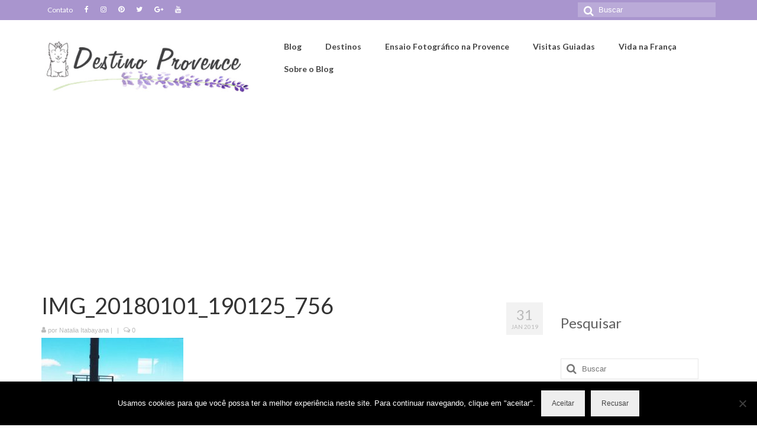

--- FILE ---
content_type: text/html; charset=UTF-8
request_url: https://www.destinoprovence.com/dicas-viagem-de-aviao-com-bebe-e-crianca/img_20180101_190125_756-2/
body_size: 21250
content:
<!DOCTYPE html>
<html class="no-js" lang="pt-BR" itemscope="itemscope" itemtype="https://schema.org/WebPage">
<head>
  <meta charset="UTF-8">
  <meta name="viewport" content="width=device-width, initial-scale=1.0">
  <meta http-equiv="X-UA-Compatible" content="IE=edge">
  <meta name='robots' content='index, follow, max-image-preview:large, max-snippet:-1, max-video-preview:-1' />

	<!-- This site is optimized with the Yoast SEO plugin v26.5 - https://yoast.com/wordpress/plugins/seo/ -->
	<title>IMG_20180101_190125_756 - Destino Provence</title>
	<link rel="canonical" href="https://www.destinoprovence.com/dicas-viagem-de-aviao-com-bebe-e-crianca/img_20180101_190125_756-2/" />
	<meta property="og:locale" content="pt_BR" />
	<meta property="og:type" content="article" />
	<meta property="og:title" content="IMG_20180101_190125_756 - Destino Provence" />
	<meta property="og:url" content="https://www.destinoprovence.com/dicas-viagem-de-aviao-com-bebe-e-crianca/img_20180101_190125_756-2/" />
	<meta property="og:site_name" content="Destino Provence" />
	<meta property="article:publisher" content="https://www.facebook.com/destinoprovence/" />
	<meta property="og:image" content="https://www.destinoprovence.com/dicas-viagem-de-aviao-com-bebe-e-crianca/img_20180101_190125_756-2" />
	<meta property="og:image:width" content="1152" />
	<meta property="og:image:height" content="1440" />
	<meta property="og:image:type" content="image/jpeg" />
	<meta name="twitter:card" content="summary_large_image" />
	<meta name="twitter:site" content="@destinoprovence" />
	<script type="application/ld+json" class="yoast-schema-graph">{"@context":"https://schema.org","@graph":[{"@type":"WebPage","@id":"https://www.destinoprovence.com/dicas-viagem-de-aviao-com-bebe-e-crianca/img_20180101_190125_756-2/","url":"https://www.destinoprovence.com/dicas-viagem-de-aviao-com-bebe-e-crianca/img_20180101_190125_756-2/","name":"IMG_20180101_190125_756 - Destino Provence","isPartOf":{"@id":"https://www.destinoprovence.com/#website"},"primaryImageOfPage":{"@id":"https://www.destinoprovence.com/dicas-viagem-de-aviao-com-bebe-e-crianca/img_20180101_190125_756-2/#primaryimage"},"image":{"@id":"https://www.destinoprovence.com/dicas-viagem-de-aviao-com-bebe-e-crianca/img_20180101_190125_756-2/#primaryimage"},"thumbnailUrl":"https://www.destinoprovence.com/wp-content/uploads/2019/01/IMG_20180101_190125_756-1.jpg","datePublished":"2019-01-31T18:06:35+00:00","breadcrumb":{"@id":"https://www.destinoprovence.com/dicas-viagem-de-aviao-com-bebe-e-crianca/img_20180101_190125_756-2/#breadcrumb"},"inLanguage":"pt-BR","potentialAction":[{"@type":"ReadAction","target":["https://www.destinoprovence.com/dicas-viagem-de-aviao-com-bebe-e-crianca/img_20180101_190125_756-2/"]}]},{"@type":"ImageObject","inLanguage":"pt-BR","@id":"https://www.destinoprovence.com/dicas-viagem-de-aviao-com-bebe-e-crianca/img_20180101_190125_756-2/#primaryimage","url":"https://www.destinoprovence.com/wp-content/uploads/2019/01/IMG_20180101_190125_756-1.jpg","contentUrl":"https://www.destinoprovence.com/wp-content/uploads/2019/01/IMG_20180101_190125_756-1.jpg","width":1152,"height":1440},{"@type":"BreadcrumbList","@id":"https://www.destinoprovence.com/dicas-viagem-de-aviao-com-bebe-e-crianca/img_20180101_190125_756-2/#breadcrumb","itemListElement":[{"@type":"ListItem","position":1,"name":"Home","item":"https://www.destinoprovence.com/"},{"@type":"ListItem","position":2,"name":"Viagem de avião com bebê e criança: pequeno guia de sobrevivência","item":"https://www.destinoprovence.com/dicas-viagem-de-aviao-com-bebe-e-crianca/"},{"@type":"ListItem","position":3,"name":"IMG_20180101_190125_756"}]},{"@type":"WebSite","@id":"https://www.destinoprovence.com/#website","url":"https://www.destinoprovence.com/","name":"Destino Provence","description":"O melhor da Provença pra planejar sua viagem: dicas de passeios e roteiros, sugestões de hospedagem e gastronomia!","publisher":{"@id":"https://www.destinoprovence.com/#organization"},"potentialAction":[{"@type":"SearchAction","target":{"@type":"EntryPoint","urlTemplate":"https://www.destinoprovence.com/?s={search_term_string}"},"query-input":{"@type":"PropertyValueSpecification","valueRequired":true,"valueName":"search_term_string"}}],"inLanguage":"pt-BR"},{"@type":"Organization","@id":"https://www.destinoprovence.com/#organization","name":"Destino Provence","url":"https://www.destinoprovence.com/","logo":{"@type":"ImageObject","inLanguage":"pt-BR","@id":"https://www.destinoprovence.com/#/schema/logo/image/","url":"https://www.destinoprovence.com/wp-content/uploads/2017/11/provence-logodestinog.jpg","contentUrl":"https://www.destinoprovence.com/wp-content/uploads/2017/11/provence-logodestinog.jpg","width":474,"height":122,"caption":"Destino Provence"},"image":{"@id":"https://www.destinoprovence.com/#/schema/logo/image/"},"sameAs":["https://www.facebook.com/destinoprovence/","https://x.com/destinoprovence","https://www.instagram.com/destinoprovence/","https://br.pinterest.com/destinoprovence/provence","http://www.youtube.com/destinoprovence"]}]}</script>
	<!-- / Yoast SEO plugin. -->


<link rel='dns-prefetch' href='//www.googletagmanager.com' />
<link rel='dns-prefetch' href='//fonts.googleapis.com' />
<link rel='dns-prefetch' href='//pagead2.googlesyndication.com' />
<link rel="alternate" type="application/rss+xml" title="Feed para Destino Provence &raquo;" href="https://www.destinoprovence.com/feed/" />
<link rel="alternate" type="application/rss+xml" title="Feed de comentários para Destino Provence &raquo;" href="https://www.destinoprovence.com/comments/feed/" />
<link rel="alternate" type="application/rss+xml" title="Feed de comentários para Destino Provence &raquo; IMG_20180101_190125_756" href="https://www.destinoprovence.com/dicas-viagem-de-aviao-com-bebe-e-crianca/img_20180101_190125_756-2/feed/" />
<link rel="alternate" title="oEmbed (JSON)" type="application/json+oembed" href="https://www.destinoprovence.com/wp-json/oembed/1.0/embed?url=https%3A%2F%2Fwww.destinoprovence.com%2Fdicas-viagem-de-aviao-com-bebe-e-crianca%2Fimg_20180101_190125_756-2%2F" />
<link rel="alternate" title="oEmbed (XML)" type="text/xml+oembed" href="https://www.destinoprovence.com/wp-json/oembed/1.0/embed?url=https%3A%2F%2Fwww.destinoprovence.com%2Fdicas-viagem-de-aviao-com-bebe-e-crianca%2Fimg_20180101_190125_756-2%2F&#038;format=xml" />
		<style>
			.lazyload,
			.lazyloading {
				max-width: 100%;
			}
		</style>
				<!-- This site uses the Google Analytics by ExactMetrics plugin v8.10.2 - Using Analytics tracking - https://www.exactmetrics.com/ -->
		<!-- Note: ExactMetrics is not currently configured on this site. The site owner needs to authenticate with Google Analytics in the ExactMetrics settings panel. -->
					<!-- No tracking code set -->
				<!-- / Google Analytics by ExactMetrics -->
		<style id='wp-img-auto-sizes-contain-inline-css' type='text/css'>
img:is([sizes=auto i],[sizes^="auto," i]){contain-intrinsic-size:3000px 1500px}
/*# sourceURL=wp-img-auto-sizes-contain-inline-css */
</style>
<style id='wp-emoji-styles-inline-css' type='text/css'>

	img.wp-smiley, img.emoji {
		display: inline !important;
		border: none !important;
		box-shadow: none !important;
		height: 1em !important;
		width: 1em !important;
		margin: 0 0.07em !important;
		vertical-align: -0.1em !important;
		background: none !important;
		padding: 0 !important;
	}
/*# sourceURL=wp-emoji-styles-inline-css */
</style>
<link rel='stylesheet' id='contact-form-7-css' href='https://www.destinoprovence.com/wp-content/plugins/contact-form-7/includes/css/styles.css?ver=6.1.4' type='text/css' media='all' />
<link rel='stylesheet' id='cookie-notice-front-css' href='https://www.destinoprovence.com/wp-content/plugins/cookie-notice/css/front.min.css?ver=2.5.10' type='text/css' media='all' />
<link rel='stylesheet' id='virtue_theme-css' href='https://www.destinoprovence.com/wp-content/themes/virtue/assets/css/virtue.css?ver=3.4.8' type='text/css' media='all' />
<link rel='stylesheet' id='virtue_skin-css' href='https://www.destinoprovence.com/wp-content/themes/virtue/assets/css/skins/default.css?ver=3.4.8' type='text/css' media='all' />
<link rel='stylesheet' id='redux-google-fonts-virtue-css' href='https://fonts.googleapis.com/css?family=Pacifico%3A400%7CLato%3A700%2C400&#038;subset=latin&#038;ver=6.9' type='text/css' media='all' />
<script type="text/javascript" id="cookie-notice-front-js-before">
/* <![CDATA[ */
var cnArgs = {"ajaxUrl":"https:\/\/www.destinoprovence.com\/wp-admin\/admin-ajax.php","nonce":"051a106272","hideEffect":"fade","position":"bottom","onScroll":false,"onScrollOffset":100,"onClick":false,"cookieName":"cookie_notice_accepted","cookieTime":2592000,"cookieTimeRejected":2592000,"globalCookie":false,"redirection":false,"cache":true,"revokeCookies":false,"revokeCookiesOpt":"automatic"};

//# sourceURL=cookie-notice-front-js-before
/* ]]> */
</script>
<script type="text/javascript" src="https://www.destinoprovence.com/wp-content/plugins/cookie-notice/js/front.min.js?ver=2.5.10" id="cookie-notice-front-js"></script>
<script type="text/javascript" src="https://www.destinoprovence.com/wp-includes/js/jquery/jquery.min.js?ver=3.7.1" id="jquery-core-js"></script>
<script type="text/javascript" src="https://www.destinoprovence.com/wp-includes/js/jquery/jquery-migrate.min.js?ver=3.4.1" id="jquery-migrate-js"></script>

<!-- Snippet da etiqueta do Google (gtag.js) adicionado pelo Site Kit -->
<!-- Snippet do Google Análises adicionado pelo Site Kit -->
<script type="text/javascript" src="https://www.googletagmanager.com/gtag/js?id=G-12M8RD4BF3" id="google_gtagjs-js" async></script>
<script type="text/javascript" id="google_gtagjs-js-after">
/* <![CDATA[ */
window.dataLayer = window.dataLayer || [];function gtag(){dataLayer.push(arguments);}
gtag("set","linker",{"domains":["www.destinoprovence.com"]});
gtag("js", new Date());
gtag("set", "developer_id.dZTNiMT", true);
gtag("config", "G-12M8RD4BF3");
//# sourceURL=google_gtagjs-js-after
/* ]]> */
</script>
<link rel="https://api.w.org/" href="https://www.destinoprovence.com/wp-json/" /><link rel="alternate" title="JSON" type="application/json" href="https://www.destinoprovence.com/wp-json/wp/v2/media/2682" /><link rel="EditURI" type="application/rsd+xml" title="RSD" href="https://www.destinoprovence.com/xmlrpc.php?rsd" />
<meta name="generator" content="WordPress 6.9" />
<link rel='shortlink' href='https://www.destinoprovence.com/?p=2682' />
<meta name="generator" content="Site Kit by Google 1.167.0" />		<script type="text/javascript" async defer data-pin-color="red"  data-pin-hover="true"
			src="https://www.destinoprovence.com/wp-content/plugins/pinterest-pin-it-button-on-image-hover-and-post/js/pinit.js"></script>
				<script>
			document.documentElement.className = document.documentElement.className.replace('no-js', 'js');
		</script>
				<style>
			.no-js img.lazyload {
				display: none;
			}

			figure.wp-block-image img.lazyloading {
				min-width: 150px;
			}

			.lazyload,
			.lazyloading {
				--smush-placeholder-width: 100px;
				--smush-placeholder-aspect-ratio: 1/1;
				width: var(--smush-image-width, var(--smush-placeholder-width)) !important;
				aspect-ratio: var(--smush-image-aspect-ratio, var(--smush-placeholder-aspect-ratio)) !important;
			}

						.lazyload, .lazyloading {
				opacity: 0;
			}

			.lazyloaded {
				opacity: 1;
				transition: opacity 400ms;
				transition-delay: 0ms;
			}

					</style>
		<style type="text/css">#logo {padding-top:30px;}#logo {padding-bottom:10px;}#logo {margin-left:0px;}#logo {margin-right:0px;}#nav-main {margin-top:26px;}#nav-main {margin-bottom:10px;}.headerfont, .tp-caption {font-family:Lato;}.topbarmenu ul li {font-family:Lato;}.home-message:hover {background-color:#a995ce; background-color: rgba(169, 149, 206, 0.6);}
  nav.woocommerce-pagination ul li a:hover, .wp-pagenavi a:hover, .panel-heading .accordion-toggle, .variations .kad_radio_variations label:hover, .variations .kad_radio_variations label.selectedValue {border-color: #a995ce;}
  a, #nav-main ul.sf-menu ul li a:hover, .product_price ins .amount, .price ins .amount, .color_primary, .primary-color, #logo a.brand, #nav-main ul.sf-menu a:hover,
  .woocommerce-message:before, .woocommerce-info:before, #nav-second ul.sf-menu a:hover, .footerclass a:hover, .posttags a:hover, .subhead a:hover, .nav-trigger-case:hover .kad-menu-name, 
  .nav-trigger-case:hover .kad-navbtn, #kadbreadcrumbs a:hover, #wp-calendar a, .star-rating, .has-virtue-primary-color {color: #a995ce;}
.widget_price_filter .ui-slider .ui-slider-handle, .product_item .kad_add_to_cart:hover, .product_item:hover a.button:hover, .product_item:hover .kad_add_to_cart:hover, .kad-btn-primary, html .woocommerce-page .widget_layered_nav ul.yith-wcan-label li a:hover, html .woocommerce-page .widget_layered_nav ul.yith-wcan-label li.chosen a,
.product-category.grid_item a:hover h5, .woocommerce-message .button, .widget_layered_nav_filters ul li a, .widget_layered_nav ul li.chosen a, .wpcf7 input.wpcf7-submit, .yith-wcan .yith-wcan-reset-navigation,
#containerfooter .menu li a:hover, .bg_primary, .portfolionav a:hover, .home-iconmenu a:hover, p.demo_store, .topclass, #commentform .form-submit #submit, .kad-hover-bg-primary:hover, .widget_shopping_cart_content .checkout,
.login .form-row .button, .variations .kad_radio_variations label.selectedValue, #payment #place_order, .wpcf7 input.wpcf7-back, .shop_table .actions input[type=submit].checkout-button, .cart_totals .checkout-button, input[type="submit"].button, .order-actions .button, .has-virtue-primary-background-color {background: #a995ce;}.color_gray, .subhead, .subhead a, .posttags, .posttags a, .product_meta a {color:#bababa;}input[type=number]::-webkit-inner-spin-button, input[type=number]::-webkit-outer-spin-button { -webkit-appearance: none; margin: 0; } input[type=number] {-moz-appearance: textfield;}.quantity input::-webkit-outer-spin-button,.quantity input::-webkit-inner-spin-button {display: none;}.product_item .product_details h5 {text-transform: none;} @media (-webkit-min-device-pixel-ratio: 2), (min-resolution: 192dpi) {#logo .kad-standard-logo {display: none;} #logo .kad-retina-logo {display: block;}}.product_item .product_details h5 {min-height:40px;}@media (max-width: 767px) {.kad-desktop-slider {display:none;}}.entry-content p { margin-bottom:16px;}.boxi1 {
margin-bottom:20px;
text-align:center;
padding-top:20px;
background:#f2f2f2;
}

.boxi1 div {
font-size:28px;
}

.single-footer {
clear:both;
}

@media (max-width: 768px) {
.topbarmenu ul li a {
padding:7px 5px;
font-size:10px;
}
}
.contactformcase h3 {font-size: 20px;}
</style><meta name="google-site-verification" content="uWXta_CnJq1QkZXk3-oQ-FyYW4ckese2NK6yk1fo8E0">
<!-- Meta-etiquetas do Google AdSense adicionado pelo Site Kit -->
<meta name="google-adsense-platform-account" content="ca-host-pub-2644536267352236">
<meta name="google-adsense-platform-domain" content="sitekit.withgoogle.com">
<!-- Fim das meta-etiquetas do Google AdSense adicionado pelo Site Kit -->

<!-- Código do Google Adsense adicionado pelo Site Kit -->
<script type="text/javascript" async="async" src="https://pagead2.googlesyndication.com/pagead/js/adsbygoogle.js?client=ca-pub-1382482132216068&amp;host=ca-host-pub-2644536267352236" crossorigin="anonymous"></script>

<!-- Fim do código do Google AdSense adicionado pelo Site Kit -->
<style type="text/css" title="dynamic-css" class="options-output">header #logo a.brand,.logofont{font-family:Pacifico;line-height:40px;font-weight:400;font-style:normal;font-size:38px;}.kad_tagline{font-family:Lato;line-height:20px;font-weight:normal;font-style:normal;font-size:14px;}.product_item .product_details h5{font-family:Lato;line-height:20px;font-weight:700;font-style:normal;font-size:16px;}h1{font-family:Lato;line-height:40px;font-weight:400;font-style:normal;font-size:38px;}h2{font-family:Lato;line-height:60px;font-weight:400;font-style:normal;color:#8208a0;font-size:26px;}h3{font-family:Lato;line-height:60px;font-weight:400;font-style:normal;color:#606060;font-size:24px;}h4{font-family:Lato;line-height:40px;font-weight:400;font-style:normal;font-size:22px;}h5{font-family:Lato;line-height:24px;font-weight:400;font-style:normal;font-size:20px;}body{line-height:25px;color:#565656;font-size:18px;}#nav-main ul.sf-menu a{font-family:Lato;line-height:18px;font-weight:700;font-style:normal;font-size:14px;}#nav-second ul.sf-menu a{font-family:Lato;line-height:22px;font-weight:normal;font-style:normal;color:#8e45a0;font-size:18px;}.kad-nav-inner .kad-mnav, .kad-mobile-nav .kad-nav-inner li a,.nav-trigger-case{font-family:Lato;line-height:20px;font-weight:400;font-style:normal;font-size:18px;}</style></head>
<body data-rsssl=1 class="attachment wp-singular attachment-template-default single single-attachment postid-2682 attachmentid-2682 attachment-jpeg wp-embed-responsive wp-theme-virtue cookies-not-set wide img_20180101_190125_756-2">
	<div id="kt-skip-link"><a href="#content">Skip to Main Content</a></div>
	<div id="wrapper" class="container">
	<header class="banner headerclass" itemscope itemtype="https://schema.org/WPHeader">
	<div id="topbar" class="topclass">
	<div class="container">
		<div class="row">
			<div class="col-md-6 col-sm-6 kad-topbar-left">
				<div class="topbarmenu clearfix">
				<ul id="menu-topmenu1" class="sf-menu"><li  class=" menu-item-1205"><a href="https://www.destinoprovence.com/contato/"><span>Contato</span></a></li>
</ul>					<div class="topbar_social">
						<ul>
						<li><a href="https://www.facebook.com/destinoprovence/" target="_blank" title="Facebook" data-toggle="tooltip" data-placement="bottom" data-original-title="Facebook"><i class="icon-facebook "></i></a></li><li><a href="https://www.instagram.com/destinoprovence/" target="_blank" title="Instagram" data-toggle="tooltip" data-placement="bottom" data-original-title="Instagram"><i class="icon-instagram "></i></a></li><li><a href="https://br.pinterest.com/destinoprovence/provence" target="_blank" title="Pinterest" data-toggle="tooltip" data-placement="bottom" data-original-title="Pinterest"><i class="icon-pinterest "></i></a></li><li><a href="https://twitter.com/destinoprovence" target="_self" title="Twitter" data-toggle="tooltip" data-placement="bottom" data-original-title="Twitter"><i class="icon-twitter "></i></a></li><li><a href="https://plus.google.com/+Destinoprovence" target="_blank" title="Google+" data-toggle="tooltip" data-placement="bottom" data-original-title="Google+"><i class="icon-google-plus "></i></a></li><li><a href="http://www.youtube.com/destinoprovence" target="_blank" title="Youtube" data-toggle="tooltip" data-placement="bottom" data-original-title="Youtube"><i class="icon-youtube "></i></a></li>						</ul>
					</div>
									</div>
			</div><!-- close col-md-6 --> 
			<div class="col-md-6 col-sm-6 kad-topbar-right">
				<div id="topbar-search" class="topbar-widget">
					<form role="search" method="get" class="form-search" action="https://www.destinoprovence.com/">
	<label>
		<span class="screen-reader-text">Buscar por:</span>
		<input type="text" value="" name="s" class="search-query" placeholder="Buscar">
	</label>
	<button type="submit" class="search-icon"><i class="icon-search"></i></button>
</form>				</div>
			</div> <!-- close col-md-6-->
		</div> <!-- Close Row -->
	</div> <!-- Close Container -->
</div>	<div class="container">
		<div class="row">
			<div class="col-md-4 clearfix kad-header-left">
				<div id="logo" class="logocase">
					<a class="brand logofont" href="https://www.destinoprovence.com/">
													<div id="thelogo">
								<img data-src="https://www.destinoprovence.com/wp-content/uploads/2017/11/provence-logodestinog.jpg" alt="Destino Provence" width="474" height="122" class="kad-standard-logo lazyload" src="[data-uri]" style="--smush-placeholder-width: 474px; --smush-placeholder-aspect-ratio: 474/122;" />
																<img data-src="https://www.destinoprovence.com/wp-content/uploads/2017/12/provence-logog.png" alt="Destino Provence" width="578" height="148" class="kad-retina-logo lazyload" style="--smush-placeholder-width: 578px; --smush-placeholder-aspect-ratio: 578/148;max-height:122px" src="[data-uri]" />
															</div>
												</a>
									</div> <!-- Close #logo -->
			</div><!-- close logo span -->
							<div class="col-md-8 kad-header-right">
					<nav id="nav-main" class="clearfix" itemscope itemtype="https://schema.org/SiteNavigationElement">
						<ul id="menu-mainmenu1" class="sf-menu"><li  class=" current_page_parent menu-item-1197"><a href="https://www.destinoprovence.com/blog/"><span>Blog</span></a></li>
<li  class=" sf-dropdown menu-item-3301"><a href="https://www.destinoprovence.com/category/outros-destinos/"><span>Destinos</span></a>
<ul class="sub-menu sf-dropdown-menu dropdown">
	<li  class=" sf-dropdown-submenu menu-item-3302"><a href="https://www.destinoprovence.com/category/outros-destinos/africa/"><span>África</span></a>
	<ul class="sub-menu sf-dropdown-menu dropdown">
		<li  class=" menu-item-3303"><a href="https://www.destinoprovence.com/category/outros-destinos/africa/marrocos/"><span>Marrocos</span></a></li>
	</ul>
</li>
	<li  class=" sf-dropdown-submenu menu-item-3304"><a href="https://www.destinoprovence.com/category/outros-destinos/destinos-americas/"><span>Américas</span></a>
	<ul class="sub-menu sf-dropdown-menu dropdown">
		<li  class=" menu-item-3305"><a href="https://www.destinoprovence.com/category/outros-destinos/destinos-americas/destinos-brasil/"><span>Brasil</span></a></li>
		<li  class=" menu-item-3306"><a href="https://www.destinoprovence.com/category/outros-destinos/destinos-americas/canada/"><span>Canadá</span></a></li>
		<li  class=" menu-item-3307"><a href="https://www.destinoprovence.com/category/outros-destinos/destinos-americas/estados-unidos/"><span>Estados Unidos</span></a>
		<ul class="sub-menu sf-dropdown-menu dropdown">
			<li  class=" menu-item-3343"><a href="https://www.destinoprovence.com/category/outros-destinos/destinos-americas/estados-unidos/nova-iorque/"><span>Nova Iorque</span></a></li>
		</ul>
</li>
		<li  class=" menu-item-3344"><a href="https://www.destinoprovence.com/category/outros-destinos/destinos-americas/panama/"><span>Panamá</span></a></li>
	</ul>
</li>
	<li  class=" sf-dropdown-submenu menu-item-3308"><a href="https://www.destinoprovence.com/category/outros-destinos/asia/"><span>Ásia</span></a>
	<ul class="sub-menu sf-dropdown-menu dropdown">
		<li  class=" menu-item-3309"><a href="https://www.destinoprovence.com/category/outros-destinos/asia/japao/"><span>Japão</span></a></li>
	</ul>
</li>
	<li  class=" sf-dropdown-submenu menu-item-3310"><a href="https://www.destinoprovence.com/category/outros-destinos/destinos-europa/"><span>Europa</span></a>
	<ul class="sub-menu sf-dropdown-menu dropdown">
		<li  class=" menu-item-3311"><a href="https://www.destinoprovence.com/category/outros-destinos/destinos-europa/alemanha/"><span>Alemanha</span></a></li>
		<li  class=" menu-item-3312"><a href="https://www.destinoprovence.com/category/outros-destinos/destinos-europa/belgica/"><span>Bélgica</span></a></li>
		<li  class=" menu-item-3313"><a href="https://www.destinoprovence.com/category/outros-destinos/destinos-europa/bosnia/"><span>Bósnia</span></a></li>
		<li  class=" menu-item-3314"><a href="https://www.destinoprovence.com/category/outros-destinos/destinos-europa/croacia/"><span>Croácia</span></a></li>
		<li  class=" menu-item-3315"><a href="https://www.destinoprovence.com/category/outros-destinos/destinos-europa/eslovenia/"><span>Eslovênia</span></a></li>
		<li  class=" menu-item-3316"><a href="https://www.destinoprovence.com/category/outros-destinos/destinos-europa/espanha/"><span>Espanha</span></a>
		<ul class="sub-menu sf-dropdown-menu dropdown">
			<li  class=" menu-item-3317"><a href="https://www.destinoprovence.com/category/outros-destinos/destinos-europa/espanha/madrid/"><span>Madrid</span></a></li>
		</ul>
</li>
		<li  class=" menu-item-3318"><a href="https://www.destinoprovence.com/category/outros-destinos/destinos-europa/estonia/"><span>Estônia</span></a></li>
		<li  class=" menu-item-3319"><a href="https://www.destinoprovence.com/category/outros-destinos/destinos-europa/finlandia/"><span>Finlândia</span></a></li>
		<li  class=" menu-item-3320"><a href="https://www.destinoprovence.com/category/outros-destinos/destinos-europa/destinos-franca/"><span>França</span></a>
		<ul class="sub-menu sf-dropdown-menu dropdown">
			<li  class=" menu-item-3321"><a href="https://www.destinoprovence.com/category/outros-destinos/destinos-europa/destinos-franca/alpes/"><span>Alpes</span></a></li>
			<li  class=" menu-item-3322"><a href="https://www.destinoprovence.com/category/outros-destinos/destinos-europa/destinos-franca/alsacia/"><span>Alsácia</span></a></li>
			<li  class=" menu-item-3323"><a href="https://www.destinoprovence.com/category/outros-destinos/destinos-europa/destinos-franca/corsega/"><span>Córsega</span></a></li>
			<li  class=" menu-item-3324"><a href="https://www.destinoprovence.com/category/outros-destinos/destinos-europa/destinos-franca/cote-dazur/"><span>Côte d&#8217;Azur</span></a></li>
			<li  class=" menu-item-3325"><a href="https://www.destinoprovence.com/category/outros-destinos/destinos-europa/destinos-franca/drome/"><span>Drôme</span></a></li>
			<li  class=" menu-item-3326"><a href="https://www.destinoprovence.com/category/outros-destinos/destinos-europa/destinos-franca/languedoc-roussillon/"><span>Languedoc-Roussillon</span></a></li>
			<li  class=" menu-item-3327"><a href="https://www.destinoprovence.com/category/outros-destinos/destinos-europa/destinos-franca/lyon/"><span>Lyon</span></a></li>
			<li  class=" menu-item-3334"><a href="https://www.destinoprovence.com/category/outros-destinos/destinos-europa/destinos-franca/nord-pas-de-calais/"><span>Nord-Pas-de-Calais</span></a></li>
			<li  class=" menu-item-3335"><a href="https://www.destinoprovence.com/category/outros-destinos/destinos-europa/destinos-franca/normandia/"><span>Normandia</span></a></li>
			<li  class=" menu-item-3336"><a href="https://www.destinoprovence.com/category/outros-destinos/destinos-europa/destinos-franca/paris/"><span>Paris</span></a></li>
			<li  class=" menu-item-3337"><a href="https://www.destinoprovence.com/category/outros-destinos/destinos-europa/destinos-franca/provenca/"><span>Provença</span></a>
			<ul class="sub-menu sf-dropdown-menu dropdown">
				<li  class=" menu-item-3395"><a href="https://www.destinoprovence.com/category/outros-destinos/destinos-europa/destinos-franca/provenca/aix-en-provence/"><span>Aix-en-Provence</span></a></li>
				<li  class=" menu-item-3396"><a href="https://www.destinoprovence.com/category/outros-destinos/destinos-europa/destinos-franca/provenca/marseille/"><span>Marseille</span></a></li>
				<li  class=" menu-item-3347"><a href="https://www.destinoprovence.com/category/outros-destinos/destinos-europa/destinos-franca/provenca/vaucluse/"><span>Vaucluse</span></a></li>
			</ul>
</li>
		</ul>
</li>
		<li  class=" menu-item-3328"><a href="https://www.destinoprovence.com/category/outros-destinos/destinos-europa/inglaterra/"><span>Inglaterra</span></a></li>
		<li  class=" menu-item-3329"><a href="https://www.destinoprovence.com/category/outros-destinos/destinos-europa/italia/"><span>Itália</span></a>
		<ul class="sub-menu sf-dropdown-menu dropdown">
			<li  class=" menu-item-3331"><a href="https://www.destinoprovence.com/category/outros-destinos/destinos-europa/italia/liguria/"><span>Ligúria</span></a></li>
			<li  class=" menu-item-3332"><a href="https://www.destinoprovence.com/category/outros-destinos/destinos-europa/italia/lombardia/"><span>Lombardia</span></a></li>
			<li  class=" menu-item-3345"><a href="https://www.destinoprovence.com/category/outros-destinos/destinos-europa/italia/sicilia/"><span>Sicília</span></a></li>
			<li  class=" menu-item-3346"><a href="https://www.destinoprovence.com/category/outros-destinos/destinos-europa/italia/toscana/"><span>Toscana</span></a>
			<ul class="sub-menu sf-dropdown-menu dropdown">
				<li  class=" menu-item-3330"><a href="https://www.destinoprovence.com/category/outros-destinos/destinos-europa/italia/florenca/"><span>Florença</span></a></li>
			</ul>
</li>
		</ul>
</li>
		<li  class=" menu-item-3333"><a href="https://www.destinoprovence.com/category/outros-destinos/destinos-europa/montenegro/"><span>Montenegro</span></a></li>
		<li  class=" menu-item-3338"><a href="https://www.destinoprovence.com/category/outros-destinos/destinos-europa/noruega/"><span>Noruega</span></a></li>
		<li  class=" menu-item-3339"><a href="https://www.destinoprovence.com/category/outros-destinos/destinos-europa/portugal/"><span>Portugal</span></a></li>
		<li  class=" menu-item-3340"><a href="https://www.destinoprovence.com/category/outros-destinos/destinos-europa/russia/"><span>Rússia</span></a></li>
		<li  class=" menu-item-3341"><a href="https://www.destinoprovence.com/category/outros-destinos/destinos-europa/suecia/"><span>Suécia</span></a></li>
		<li  class=" menu-item-3342"><a href="https://www.destinoprovence.com/category/outros-destinos/destinos-europa/suica/"><span>Suíça</span></a></li>
	</ul>
</li>
</ul>
</li>
<li  class=" menu-item-4217"><a href="https://www.destinoprovence.com/fotografias/"><span>Ensaio Fotográfico na Provence</span></a></li>
<li  class=" menu-item-3862"><a href="https://www.destinoprovence.com/passeios-guiados-provence/"><span>Visitas Guiadas</span></a></li>
<li  class=" sf-dropdown menu-item-3352"><a href="https://www.destinoprovence.com/category/vida-na-franca/"><span>Vida na França</span></a>
<ul class="sub-menu sf-dropdown-menu dropdown">
	<li  class=" menu-item-3355"><a href="https://www.destinoprovence.com/category/vida-na-franca/aprender-frances/"><span>Aprender francês</span></a></li>
	<li  class=" menu-item-3356"><a href="https://www.destinoprovence.com/category/vida-na-franca/estudar/"><span>Estudar</span></a></li>
	<li  class=" menu-item-3357"><a href="https://www.destinoprovence.com/category/vida-na-franca/maternidade/"><span>Maternidade</span></a></li>
	<li  class=" menu-item-3358"><a href="https://www.destinoprovence.com/category/vida-na-franca/mestrado/"><span>Mestrado</span></a></li>
	<li  class=" menu-item-3353"><a href="https://www.destinoprovence.com/category/vida-na-franca/viagem-com-bebe/"><span>Viagem com bebê</span></a></li>
	<li  class=" menu-item-3354"><a href="https://www.destinoprovence.com/category/vida-na-franca/viagem-com-cachorro/"><span>Viagem com cachorro</span></a></li>
</ul>
</li>
<li  class=" sf-dropdown menu-item-1195"><a href="https://www.destinoprovence.com/sobre-o-blog/"><span>Sobre o Blog</span></a>
<ul class="sub-menu sf-dropdown-menu dropdown">
	<li  class=" menu-item-2013"><a href="https://www.destinoprovence.com/quem-escreve/"><span>Quem Escreve</span></a></li>
	<li  class=" menu-item-3266"><a href="https://www.destinoprovence.com/contato/"><span>Contato</span></a></li>
</ul>
</li>
</ul>					</nav> 
				</div> <!-- Close menuclass-->
			       
		</div> <!-- Close Row -->
					<div id="mobile-nav-trigger" class="nav-trigger">
				<button class="nav-trigger-case mobileclass collapsed" data-toggle="collapse" data-target=".kad-nav-collapse">
					<span class="kad-navbtn"><i class="icon-reorder"></i></span>
					<span class="kad-menu-name">Menu</span>
				</button>
			</div>
			<div id="kad-mobile-nav" class="kad-mobile-nav">
				<div class="kad-nav-inner mobileclass">
					<div class="kad-nav-collapse">
					<ul id="menu-mainmenu1-1" class="kad-mnav"><li  class="menu-blog current_page_parent menu-item-1197"><a href="https://www.destinoprovence.com/blog/"><span>Blog</span></a></li>
<li  class="menu-destinos sf-dropdown sf-dropdown-toggle menu-item-3301"><a href="https://www.destinoprovence.com/category/outros-destinos/"><span>Destinos</span></a><span class="kad-submenu-accordion collapse-next  kad-submenu-accordion-open" data-parent=".kad-nav-collapse" data-toggle="collapse" data-target=""><i class="icon-chevron-down"></i><i class="icon-chevron-up"></i></span>
<ul class="sub-menu sf-dropdown-menu collapse">
	<li  class="menu-africa sf-dropdown-submenu sf-dropdown-toggle menu-item-3302"><a href="https://www.destinoprovence.com/category/outros-destinos/africa/"><span>África</span></a><span class="kad-submenu-accordion collapse-next  kad-submenu-accordion-open" data-parent=".kad-nav-collapse" data-toggle="collapse" data-target=""><i class="icon-chevron-down"></i><i class="icon-chevron-up"></i></span>
	<ul class="sub-menu sf-dropdown-menu collapse">
		<li  class="menu-marrocos menu-item-3303"><a href="https://www.destinoprovence.com/category/outros-destinos/africa/marrocos/"><span>Marrocos</span></a></li>
	</ul>
</li>
	<li  class="menu-americas sf-dropdown-submenu sf-dropdown-toggle menu-item-3304"><a href="https://www.destinoprovence.com/category/outros-destinos/destinos-americas/"><span>Américas</span></a><span class="kad-submenu-accordion collapse-next  kad-submenu-accordion-open" data-parent=".kad-nav-collapse" data-toggle="collapse" data-target=""><i class="icon-chevron-down"></i><i class="icon-chevron-up"></i></span>
	<ul class="sub-menu sf-dropdown-menu collapse">
		<li  class="menu-brasil menu-item-3305"><a href="https://www.destinoprovence.com/category/outros-destinos/destinos-americas/destinos-brasil/"><span>Brasil</span></a></li>
		<li  class="menu-canada menu-item-3306"><a href="https://www.destinoprovence.com/category/outros-destinos/destinos-americas/canada/"><span>Canadá</span></a></li>
		<li  class="menu-estados-unidos sf-dropdown-submenu sf-dropdown-toggle menu-item-3307"><a href="https://www.destinoprovence.com/category/outros-destinos/destinos-americas/estados-unidos/"><span>Estados Unidos</span></a><span class="kad-submenu-accordion collapse-next  kad-submenu-accordion-open" data-parent=".kad-nav-collapse" data-toggle="collapse" data-target=""><i class="icon-chevron-down"></i><i class="icon-chevron-up"></i></span>
		<ul class="sub-menu sf-dropdown-menu collapse">
			<li  class="menu-nova-iorque menu-item-3343"><a href="https://www.destinoprovence.com/category/outros-destinos/destinos-americas/estados-unidos/nova-iorque/"><span>Nova Iorque</span></a></li>
		</ul>
</li>
		<li  class="menu-panama menu-item-3344"><a href="https://www.destinoprovence.com/category/outros-destinos/destinos-americas/panama/"><span>Panamá</span></a></li>
	</ul>
</li>
	<li  class="menu-asia sf-dropdown-submenu sf-dropdown-toggle menu-item-3308"><a href="https://www.destinoprovence.com/category/outros-destinos/asia/"><span>Ásia</span></a><span class="kad-submenu-accordion collapse-next  kad-submenu-accordion-open" data-parent=".kad-nav-collapse" data-toggle="collapse" data-target=""><i class="icon-chevron-down"></i><i class="icon-chevron-up"></i></span>
	<ul class="sub-menu sf-dropdown-menu collapse">
		<li  class="menu-japao menu-item-3309"><a href="https://www.destinoprovence.com/category/outros-destinos/asia/japao/"><span>Japão</span></a></li>
	</ul>
</li>
	<li  class="menu-europa sf-dropdown-submenu sf-dropdown-toggle menu-item-3310"><a href="https://www.destinoprovence.com/category/outros-destinos/destinos-europa/"><span>Europa</span></a><span class="kad-submenu-accordion collapse-next  kad-submenu-accordion-open" data-parent=".kad-nav-collapse" data-toggle="collapse" data-target=""><i class="icon-chevron-down"></i><i class="icon-chevron-up"></i></span>
	<ul class="sub-menu sf-dropdown-menu collapse">
		<li  class="menu-alemanha menu-item-3311"><a href="https://www.destinoprovence.com/category/outros-destinos/destinos-europa/alemanha/"><span>Alemanha</span></a></li>
		<li  class="menu-belgica menu-item-3312"><a href="https://www.destinoprovence.com/category/outros-destinos/destinos-europa/belgica/"><span>Bélgica</span></a></li>
		<li  class="menu-bosnia menu-item-3313"><a href="https://www.destinoprovence.com/category/outros-destinos/destinos-europa/bosnia/"><span>Bósnia</span></a></li>
		<li  class="menu-croacia menu-item-3314"><a href="https://www.destinoprovence.com/category/outros-destinos/destinos-europa/croacia/"><span>Croácia</span></a></li>
		<li  class="menu-eslovenia menu-item-3315"><a href="https://www.destinoprovence.com/category/outros-destinos/destinos-europa/eslovenia/"><span>Eslovênia</span></a></li>
		<li  class="menu-espanha sf-dropdown-submenu sf-dropdown-toggle menu-item-3316"><a href="https://www.destinoprovence.com/category/outros-destinos/destinos-europa/espanha/"><span>Espanha</span></a><span class="kad-submenu-accordion collapse-next  kad-submenu-accordion-open" data-parent=".kad-nav-collapse" data-toggle="collapse" data-target=""><i class="icon-chevron-down"></i><i class="icon-chevron-up"></i></span>
		<ul class="sub-menu sf-dropdown-menu collapse">
			<li  class="menu-madrid menu-item-3317"><a href="https://www.destinoprovence.com/category/outros-destinos/destinos-europa/espanha/madrid/"><span>Madrid</span></a></li>
		</ul>
</li>
		<li  class="menu-estonia menu-item-3318"><a href="https://www.destinoprovence.com/category/outros-destinos/destinos-europa/estonia/"><span>Estônia</span></a></li>
		<li  class="menu-finlandia menu-item-3319"><a href="https://www.destinoprovence.com/category/outros-destinos/destinos-europa/finlandia/"><span>Finlândia</span></a></li>
		<li  class="menu-franca sf-dropdown-submenu sf-dropdown-toggle menu-item-3320"><a href="https://www.destinoprovence.com/category/outros-destinos/destinos-europa/destinos-franca/"><span>França</span></a><span class="kad-submenu-accordion collapse-next  kad-submenu-accordion-open" data-parent=".kad-nav-collapse" data-toggle="collapse" data-target=""><i class="icon-chevron-down"></i><i class="icon-chevron-up"></i></span>
		<ul class="sub-menu sf-dropdown-menu collapse">
			<li  class="menu-alpes menu-item-3321"><a href="https://www.destinoprovence.com/category/outros-destinos/destinos-europa/destinos-franca/alpes/"><span>Alpes</span></a></li>
			<li  class="menu-alsacia menu-item-3322"><a href="https://www.destinoprovence.com/category/outros-destinos/destinos-europa/destinos-franca/alsacia/"><span>Alsácia</span></a></li>
			<li  class="menu-corsega menu-item-3323"><a href="https://www.destinoprovence.com/category/outros-destinos/destinos-europa/destinos-franca/corsega/"><span>Córsega</span></a></li>
			<li  class="menu-cote-dazur menu-item-3324"><a href="https://www.destinoprovence.com/category/outros-destinos/destinos-europa/destinos-franca/cote-dazur/"><span>Côte d&#8217;Azur</span></a></li>
			<li  class="menu-drome menu-item-3325"><a href="https://www.destinoprovence.com/category/outros-destinos/destinos-europa/destinos-franca/drome/"><span>Drôme</span></a></li>
			<li  class="menu-languedoc-roussillon menu-item-3326"><a href="https://www.destinoprovence.com/category/outros-destinos/destinos-europa/destinos-franca/languedoc-roussillon/"><span>Languedoc-Roussillon</span></a></li>
			<li  class="menu-lyon menu-item-3327"><a href="https://www.destinoprovence.com/category/outros-destinos/destinos-europa/destinos-franca/lyon/"><span>Lyon</span></a></li>
			<li  class="menu-nord-pas-de-calais menu-item-3334"><a href="https://www.destinoprovence.com/category/outros-destinos/destinos-europa/destinos-franca/nord-pas-de-calais/"><span>Nord-Pas-de-Calais</span></a></li>
			<li  class="menu-normandia menu-item-3335"><a href="https://www.destinoprovence.com/category/outros-destinos/destinos-europa/destinos-franca/normandia/"><span>Normandia</span></a></li>
			<li  class="menu-paris menu-item-3336"><a href="https://www.destinoprovence.com/category/outros-destinos/destinos-europa/destinos-franca/paris/"><span>Paris</span></a></li>
			<li  class="menu-provenca sf-dropdown-submenu sf-dropdown-toggle menu-item-3337"><a href="https://www.destinoprovence.com/category/outros-destinos/destinos-europa/destinos-franca/provenca/"><span>Provença</span></a><span class="kad-submenu-accordion collapse-next  kad-submenu-accordion-open" data-parent=".kad-nav-collapse" data-toggle="collapse" data-target=""><i class="icon-chevron-down"></i><i class="icon-chevron-up"></i></span>
			<ul class="sub-menu sf-dropdown-menu collapse">
				<li  class="menu-aix-en-provence menu-item-3395"><a href="https://www.destinoprovence.com/category/outros-destinos/destinos-europa/destinos-franca/provenca/aix-en-provence/"><span>Aix-en-Provence</span></a></li>
				<li  class="menu-marseille menu-item-3396"><a href="https://www.destinoprovence.com/category/outros-destinos/destinos-europa/destinos-franca/provenca/marseille/"><span>Marseille</span></a></li>
				<li  class="menu-vaucluse menu-item-3347"><a href="https://www.destinoprovence.com/category/outros-destinos/destinos-europa/destinos-franca/provenca/vaucluse/"><span>Vaucluse</span></a></li>
			</ul>
</li>
		</ul>
</li>
		<li  class="menu-inglaterra menu-item-3328"><a href="https://www.destinoprovence.com/category/outros-destinos/destinos-europa/inglaterra/"><span>Inglaterra</span></a></li>
		<li  class="menu-italia sf-dropdown-submenu sf-dropdown-toggle menu-item-3329"><a href="https://www.destinoprovence.com/category/outros-destinos/destinos-europa/italia/"><span>Itália</span></a><span class="kad-submenu-accordion collapse-next  kad-submenu-accordion-open" data-parent=".kad-nav-collapse" data-toggle="collapse" data-target=""><i class="icon-chevron-down"></i><i class="icon-chevron-up"></i></span>
		<ul class="sub-menu sf-dropdown-menu collapse">
			<li  class="menu-liguria menu-item-3331"><a href="https://www.destinoprovence.com/category/outros-destinos/destinos-europa/italia/liguria/"><span>Ligúria</span></a></li>
			<li  class="menu-lombardia menu-item-3332"><a href="https://www.destinoprovence.com/category/outros-destinos/destinos-europa/italia/lombardia/"><span>Lombardia</span></a></li>
			<li  class="menu-sicilia menu-item-3345"><a href="https://www.destinoprovence.com/category/outros-destinos/destinos-europa/italia/sicilia/"><span>Sicília</span></a></li>
			<li  class="menu-toscana sf-dropdown-submenu sf-dropdown-toggle menu-item-3346"><a href="https://www.destinoprovence.com/category/outros-destinos/destinos-europa/italia/toscana/"><span>Toscana</span></a><span class="kad-submenu-accordion collapse-next  kad-submenu-accordion-open" data-parent=".kad-nav-collapse" data-toggle="collapse" data-target=""><i class="icon-chevron-down"></i><i class="icon-chevron-up"></i></span>
			<ul class="sub-menu sf-dropdown-menu collapse">
				<li  class="menu-florenca menu-item-3330"><a href="https://www.destinoprovence.com/category/outros-destinos/destinos-europa/italia/florenca/"><span>Florença</span></a></li>
			</ul>
</li>
		</ul>
</li>
		<li  class="menu-montenegro menu-item-3333"><a href="https://www.destinoprovence.com/category/outros-destinos/destinos-europa/montenegro/"><span>Montenegro</span></a></li>
		<li  class="menu-noruega menu-item-3338"><a href="https://www.destinoprovence.com/category/outros-destinos/destinos-europa/noruega/"><span>Noruega</span></a></li>
		<li  class="menu-portugal menu-item-3339"><a href="https://www.destinoprovence.com/category/outros-destinos/destinos-europa/portugal/"><span>Portugal</span></a></li>
		<li  class="menu-russia menu-item-3340"><a href="https://www.destinoprovence.com/category/outros-destinos/destinos-europa/russia/"><span>Rússia</span></a></li>
		<li  class="menu-suecia menu-item-3341"><a href="https://www.destinoprovence.com/category/outros-destinos/destinos-europa/suecia/"><span>Suécia</span></a></li>
		<li  class="menu-suica menu-item-3342"><a href="https://www.destinoprovence.com/category/outros-destinos/destinos-europa/suica/"><span>Suíça</span></a></li>
	</ul>
</li>
</ul>
</li>
<li  class="menu-ensaio-fotografico-na-provence menu-item-4217"><a href="https://www.destinoprovence.com/fotografias/"><span>Ensaio Fotográfico na Provence</span></a></li>
<li  class="menu-visitas-guiadas menu-item-3862"><a href="https://www.destinoprovence.com/passeios-guiados-provence/"><span>Visitas Guiadas</span></a></li>
<li  class="menu-vida-na-franca sf-dropdown sf-dropdown-toggle menu-item-3352"><a href="https://www.destinoprovence.com/category/vida-na-franca/"><span>Vida na França</span></a><span class="kad-submenu-accordion collapse-next  kad-submenu-accordion-open" data-parent=".kad-nav-collapse" data-toggle="collapse" data-target=""><i class="icon-chevron-down"></i><i class="icon-chevron-up"></i></span>
<ul class="sub-menu sf-dropdown-menu collapse">
	<li  class="menu-aprender-frances menu-item-3355"><a href="https://www.destinoprovence.com/category/vida-na-franca/aprender-frances/"><span>Aprender francês</span></a></li>
	<li  class="menu-estudar menu-item-3356"><a href="https://www.destinoprovence.com/category/vida-na-franca/estudar/"><span>Estudar</span></a></li>
	<li  class="menu-maternidade menu-item-3357"><a href="https://www.destinoprovence.com/category/vida-na-franca/maternidade/"><span>Maternidade</span></a></li>
	<li  class="menu-mestrado menu-item-3358"><a href="https://www.destinoprovence.com/category/vida-na-franca/mestrado/"><span>Mestrado</span></a></li>
	<li  class="menu-viagem-com-bebe menu-item-3353"><a href="https://www.destinoprovence.com/category/vida-na-franca/viagem-com-bebe/"><span>Viagem com bebê</span></a></li>
	<li  class="menu-viagem-com-cachorro menu-item-3354"><a href="https://www.destinoprovence.com/category/vida-na-franca/viagem-com-cachorro/"><span>Viagem com cachorro</span></a></li>
</ul>
</li>
<li  class="menu-sobre-o-blog sf-dropdown sf-dropdown-toggle menu-item-1195"><a href="https://www.destinoprovence.com/sobre-o-blog/"><span>Sobre o Blog</span></a><span class="kad-submenu-accordion collapse-next  kad-submenu-accordion-open" data-parent=".kad-nav-collapse" data-toggle="collapse" data-target=""><i class="icon-chevron-down"></i><i class="icon-chevron-up"></i></span>
<ul class="sub-menu sf-dropdown-menu collapse">
	<li  class="menu-quem-escreve menu-item-2013"><a href="https://www.destinoprovence.com/quem-escreve/"><span>Quem Escreve</span></a></li>
	<li  class="menu-contato menu-item-3266"><a href="https://www.destinoprovence.com/contato/"><span>Contato</span></a></li>
</ul>
</li>
</ul>					</div>
				</div>
			</div>
		 
	</div> <!-- Close Container -->
	</header>
	<div class="wrap contentclass" role="document">

	<div id="content" class="container">
	<div class="row single-article" itemscope itemtype="https://schema.org/BlogPosting">
		<div class="main col-lg-9 col-md-8" role="main">
					<article class="post-2682 attachment type-attachment status-inherit hentry">
			<div class="postmeta updated color_gray">
	<div class="postdate bg-lightgray headerfont">
		<meta itemprop="datePublished" content="2019-01-31T18:06:35+02:00">
		<span class="postday">31</span>
		jan 2019	</div>
</div>				<header>

				<h1 class="entry-title" itemprop="name headline">IMG_20180101_190125_756</h1><div class="subhead">
    <span class="postauthortop author vcard">
    <i class="icon-user"></i> por  <span itemprop="author"><a href="https://www.destinoprovence.com/author/nataliaitabayana/" class="fn" rel="author">Natalia Itabayana</a></span> |</span>
        <span class="kad-hidepostedin">|</span>
    <span class="postcommentscount">
    <i class="icon-comments-alt"></i> 0    </span>
</div>				
				</header>

				<div class="entry-content" itemprop="articleBody">
					<p class="attachment"><a class="thumbnail" href='https://www.destinoprovence.com/wp-content/uploads/2019/01/IMG_20180101_190125_756-1.jpg'><img fetchpriority="high" decoding="async" width="240" height="300" src="https://www.destinoprovence.com/wp-content/uploads/2019/01/IMG_20180101_190125_756-1-240x300.jpg" class="attachment-medium size-medium" alt="" srcset="https://www.destinoprovence.com/wp-content/uploads/2019/01/IMG_20180101_190125_756-1-240x300.jpg 240w, https://www.destinoprovence.com/wp-content/uploads/2019/01/IMG_20180101_190125_756-1-768x960.jpg 768w, https://www.destinoprovence.com/wp-content/uploads/2019/01/IMG_20180101_190125_756-1-819x1024.jpg 819w, https://www.destinoprovence.com/wp-content/uploads/2019/01/IMG_20180101_190125_756-1.jpg 1152w" sizes="(max-width: 240px) 100vw, 240px" /></a></p>
				</div>

				<footer class="single-footer">
				<meta itemscope itemprop="mainEntityOfPage" content="https://www.destinoprovence.com/dicas-viagem-de-aviao-com-bebe-e-crianca/img_20180101_190125_756-2/" itemType="https://schema.org/WebPage" itemid="https://www.destinoprovence.com/dicas-viagem-de-aviao-com-bebe-e-crianca/img_20180101_190125_756-2/"><meta itemprop="dateModified" content="2019-01-31T18:06:35+02:00"><div itemprop="publisher" itemscope itemtype="https://schema.org/Organization"><div itemprop="logo" itemscope itemtype="https://schema.org/ImageObject"><meta itemprop="url" content="https://www.destinoprovence.com/wp-content/uploads/2017/11/provence-logodestinog.jpg"><meta itemprop="width" content="474"><meta itemprop="height" content="122"></div><meta itemprop="name" content="Destino Provence"></div><div class="kad-post-navigation clearfix">
        <div class="alignleft kad-previous-link">
        <a href="https://www.destinoprovence.com/dicas-viagem-de-aviao-com-bebe-e-crianca/" rel="prev">Post anterior</a> 
        </div>
        <div class="alignright kad-next-link">
         
        </div>
 </div> <!-- end navigation -->
 				</footer>
			</article>
			<div class="author-box">
	<ul class="nav nav-tabs" id="authorTab">
		<li class="active">
			<a href="#about">
				Sobre o autor			</a>
		</li>
		<li>
			<a href="#latest">
				Últimos Posts			</a>
		</li>
	</ul>

	<div class="tab-content postclass">
		<div class="tab-pane clearfix active" id="about">
			<div class="author-profile vcard">
				<img alt='' data-src='https://secure.gravatar.com/avatar/e71b9666bb199ea7cbe3bf81f67e70bdb88b1cb9a14c4dbc72f04387f93ce556?s=80&#038;d=mm&#038;r=g' data-srcset='https://secure.gravatar.com/avatar/e71b9666bb199ea7cbe3bf81f67e70bdb88b1cb9a14c4dbc72f04387f93ce556?s=160&#038;d=mm&#038;r=g 2x' class='avatar pull-left media-object avatar-80 photo lazyload' height='80' width='80' decoding='async' src='[data-uri]' style='--smush-placeholder-width: 80px; --smush-placeholder-aspect-ratio: 80/80;' />				<div class="author-follow">
					<span class="followtext">Seguir Natalia Itabayana:</span>
					
											<span class="facebooklink">
						<a href="http://www.facebook.com/destinoprovence" title="Seguir  Natalia Itabayana no Facebook"><i class="icon-facebook"></i></a>
						</span>
											<span class="twitterlink">
							<a href="http://twitter.com/destinoprovence" title="Seguir  Natalia Itabayana no Twitter"><i class="icon-twitter"></i></a>
						</span>
											<span class="youtubelink">
							<a href="http://www.youtube.com/destinoprovence" title="Seguir  Natalia Itabayana on YouTube"><i class="icon-youtube"></i></a>
						</span>
											<span class="pinterestlink">
							<a href="https://www.pinterest.com/destinoprovence" title="Seguir  Natalia Itabayana no Pinterest"><i class="icon-pinterest"></i></a>
						</span>
											<span class="instagramlink">
							<a href="https://instagram.com/destinoprovence/" title="Seguir  Natalia Itabayana no Instagram"><i class="icon-instagram"></i></a>
						</span>
									</div><!--Author Follow-->

				<h5 class="author-name"><a href="https://www.destinoprovence.com/author/nataliaitabayana/" title="Posts de Natalia Itabayana" rel="author">Natalia Itabayana</a></h5>
				
									<p class="author-occupation"><strong>Photographer</strong></p>
								<p class="author-description author-bio">
									</p>
			</div>
		</div><!--pane-->
		
		<div class="tab-pane clearfix" id="latest">
			<div class="author-latestposts">
				<img alt='' data-src='https://secure.gravatar.com/avatar/e71b9666bb199ea7cbe3bf81f67e70bdb88b1cb9a14c4dbc72f04387f93ce556?s=80&#038;d=mm&#038;r=g' data-srcset='https://secure.gravatar.com/avatar/e71b9666bb199ea7cbe3bf81f67e70bdb88b1cb9a14c4dbc72f04387f93ce556?s=160&#038;d=mm&#038;r=g 2x' class='avatar pull-left media-object avatar-80 photo lazyload' height='80' width='80' decoding='async' src='[data-uri]' style='--smush-placeholder-width: 80px; --smush-placeholder-aspect-ratio: 80/80;' />				<h5>Últimos Posts de <a href="https://www.destinoprovence.com/author/nataliaitabayana/" title="Posts de Natalia Itabayana" rel="author">Natalia Itabayana</a></h5>
				<ul>
											<li>
							<a href="https://www.destinoprovence.com/primavera-na-provence/">O que fazer na Primavera na Provence</a>
							<span class="recentpost-date"> - 18/04/2023</span>
						</li>
												<li>
							<a href="https://www.destinoprovence.com/o-que-fazer-no-outono-na-provence/">O que fazer no outono na Provence</a>
							<span class="recentpost-date"> - 20/09/2022</span>
						</li>
												<li>
							<a href="https://www.destinoprovence.com/viajar-para-franca-covid/">Viajar para França &#8211; informações sobre Coronavirus Covid-19</a>
							<span class="recentpost-date"> - 22/08/2021</span>
						</li>
										</ul>
			</div><!--Latest Post -->
		</div><!--Latest pane -->
	</div><!--Tab content -->
</div><!--Author Box -->
<div id="blog_carousel_container" class="carousel_outerrim">
    <h3 class="title">Posts Recentes</h3>    <div class="blog-carouselcase fredcarousel">
		<div id="carouselcontainer-blog" class="rowtight fadein-carousel">
		<div id="blog_carousel" class="blog_carousel slick-slider kt-slickslider kt-content-carousel loading clearfix" data-slider-fade="false" data-slider-type="content-carousel" data-slider-anim-speed="300" data-slider-scroll="1" data-slider-auto="true" data-slider-speed="9000" data-slider-xxl="3" data-slider-xl="3" data-slider-md="3" data-slider-sm="3" data-slider-xs="2" data-slider-ss="1">
							<div class="tcol-md-4 tcol-sm-4 tcol-xs-6 tcol-ss-12">
					<div class="blog_item grid_item post-214 post type-post status-publish format-standard has-post-thumbnail hentry category-aix-en-provence category-provenca tag-destino-rbbv" itemscope="" itemtype="https://schema.org/BlogPosting">
						<div class="imghoverclass">
							<a href="https://www.destinoprovence.com/aix-en-provence-a-burguesa/" title="O que fazer em Aix-en-Provence">
								<div itemprop="image" itemscope itemtype="https://schema.org/ImageObject"><img data-src="https://www.destinoprovence.com/wp-content/uploads/2012/09/20180921_115323-266x266.jpg" width="266" height="266" data-srcset="https://www.destinoprovence.com/wp-content/uploads/2012/09/20180921_115323-266x266.jpg 266w, https://www.destinoprovence.com/wp-content/uploads/2012/09/20180921_115323-150x150.jpg 150w, https://www.destinoprovence.com/wp-content/uploads/2012/09/20180921_115323-532x532.jpg 532w, https://www.destinoprovence.com/wp-content/uploads/2012/09/20180921_115323-730x730.jpg 730w, https://www.destinoprovence.com/wp-content/uploads/2012/09/20180921_115323-365x365.jpg 365w" data-sizes="(max-width: 266px) 100vw, 266px" class="iconhover lazyload" itemprop="contentUrl" alt=""  src="[data-uri]" style="--smush-placeholder-width: 266px; --smush-placeholder-aspect-ratio: 266/266;"><meta itemprop="url" content="https://www.destinoprovence.com/wp-content/uploads/2012/09/20180921_115323-266x266.jpg"><meta itemprop="width" content="266px"><meta itemprop="height" content="266px"></div>							</a>
						</div>
						<a href="https://www.destinoprovence.com/aix-en-provence-a-burguesa/" class="bcarousellink">
							<header>
								<h5 class="entry-title" itemprop="name headline">O que fazer em Aix-en-Provence</h5>
								<div class="subhead">
									<meta itemprop="datePublished" content="2019-11-04T17:04:26+02:00">
									<span class="postday">13/09/2012</span>
								</div>
							</header>
							<div class="entry-content" itemprop="articleBody">
								<p>&nbsp; Post atualizado em abril de 2019 Aix-en-Provence é escolhida por muitos como base de...</p>
							</div>
						</a>
						<meta itemscope itemprop="mainEntityOfPage" content="https://www.destinoprovence.com/aix-en-provence-a-burguesa/" itemType="https://schema.org/WebPage" itemid="https://www.destinoprovence.com/aix-en-provence-a-burguesa/"><meta itemprop="dateModified" content="2019-11-04T17:04:26+02:00"><div itemprop="publisher" itemscope itemtype="https://schema.org/Organization"><div itemprop="logo" itemscope itemtype="https://schema.org/ImageObject"><meta itemprop="url" content="https://www.destinoprovence.com/wp-content/uploads/2017/11/provence-logodestinog.jpg"><meta itemprop="width" content="474"><meta itemprop="height" content="122"></div><meta itemprop="name" content="Destino Provence"></div><span class="author vcard kt-hentry-hide" itemprop="author" content="Natalia Itabayana"><span class="fn">Natalia Itabayana</span></span><span class="kt-hentry-hide updated">13/09/2012</span>					</div>
				</div>
						<div class="tcol-md-4 tcol-sm-4 tcol-xs-6 tcol-ss-12">
					<div class="blog_item grid_item post-2710 post type-post status-publish format-standard has-post-thumbnail hentry category-provenca category-quatro-estacoes" itemscope="" itemtype="https://schema.org/BlogPosting">
						<div class="imghoverclass">
							<a href="https://www.destinoprovence.com/primavera-na-provence/" title="O que fazer na Primavera na Provence">
								<div itemprop="image" itemscope itemtype="https://schema.org/ImageObject"><img data-src="https://www.destinoprovence.com/wp-content/uploads/2019/12/20190225_092951-1-scaled-e1681827743425-266x266.jpg" width="266" height="266" data-srcset="https://www.destinoprovence.com/wp-content/uploads/2019/12/20190225_092951-1-scaled-e1681827743425-266x266.jpg 266w, https://www.destinoprovence.com/wp-content/uploads/2019/12/20190225_092951-1-scaled-e1681827743425-150x150.jpg 150w, https://www.destinoprovence.com/wp-content/uploads/2019/12/20190225_092951-1-scaled-e1681827743425-1200x1200.jpg 1200w, https://www.destinoprovence.com/wp-content/uploads/2019/12/20190225_092951-1-scaled-e1681827743425-600x600.jpg 600w, https://www.destinoprovence.com/wp-content/uploads/2019/12/20190225_092951-1-scaled-e1681827743425-532x532.jpg 532w, https://www.destinoprovence.com/wp-content/uploads/2019/12/20190225_092951-1-scaled-e1681827743425-540x540.jpg 540w, https://www.destinoprovence.com/wp-content/uploads/2019/12/20190225_092951-1-scaled-e1681827743425-270x270.jpg 270w, https://www.destinoprovence.com/wp-content/uploads/2019/12/20190225_092951-1-scaled-e1681827743425-730x730.jpg 730w, https://www.destinoprovence.com/wp-content/uploads/2019/12/20190225_092951-1-scaled-e1681827743425-365x365.jpg 365w" data-sizes="(max-width: 266px) 100vw, 266px" class="iconhover lazyload" itemprop="contentUrl" alt=""  src="[data-uri]" style="--smush-placeholder-width: 266px; --smush-placeholder-aspect-ratio: 266/266;"><meta itemprop="url" content="https://www.destinoprovence.com/wp-content/uploads/2019/12/20190225_092951-1-scaled-e1681827743425-266x266.jpg"><meta itemprop="width" content="266px"><meta itemprop="height" content="266px"></div>							</a>
						</div>
						<a href="https://www.destinoprovence.com/primavera-na-provence/" class="bcarousellink">
							<header>
								<h5 class="entry-title" itemprop="name headline">O que fazer na Primavera na Provence</h5>
								<div class="subhead">
									<meta itemprop="datePublished" content="2023-04-18T16:27:43+02:00">
									<span class="postday">18/04/2023</span>
								</div>
							</header>
							<div class="entry-content" itemprop="articleBody">
								<p>A primavera na Provence é uma estação que parece durar mais tempo que em outros...</p>
							</div>
						</a>
						<meta itemscope itemprop="mainEntityOfPage" content="https://www.destinoprovence.com/primavera-na-provence/" itemType="https://schema.org/WebPage" itemid="https://www.destinoprovence.com/primavera-na-provence/"><meta itemprop="dateModified" content="2023-04-18T16:27:43+02:00"><div itemprop="publisher" itemscope itemtype="https://schema.org/Organization"><div itemprop="logo" itemscope itemtype="https://schema.org/ImageObject"><meta itemprop="url" content="https://www.destinoprovence.com/wp-content/uploads/2017/11/provence-logodestinog.jpg"><meta itemprop="width" content="474"><meta itemprop="height" content="122"></div><meta itemprop="name" content="Destino Provence"></div><span class="author vcard kt-hentry-hide" itemprop="author" content="Natalia Itabayana"><span class="fn">Natalia Itabayana</span></span><span class="kt-hentry-hide updated">18/04/2023</span>					</div>
				</div>
						<div class="tcol-md-4 tcol-sm-4 tcol-xs-6 tcol-ss-12">
					<div class="blog_item grid_item post-4132 post type-post status-publish format-standard has-post-thumbnail hentry category-destinos-europa category-destinos-franca category-provenca category-quatro-estacoes" itemscope="" itemtype="https://schema.org/BlogPosting">
						<div class="imghoverclass">
							<a href="https://www.destinoprovence.com/o-que-fazer-no-outono-na-provence/" title="O que fazer no outono na Provence">
								<div itemprop="image" itemscope itemtype="https://schema.org/ImageObject"><img data-src="https://www.destinoprovence.com/wp-content/uploads/2022/09/2019-11-11-06.05.41-1-266x266.jpg" width="266" height="266" data-srcset="https://www.destinoprovence.com/wp-content/uploads/2022/09/2019-11-11-06.05.41-1-266x266.jpg 266w, https://www.destinoprovence.com/wp-content/uploads/2022/09/2019-11-11-06.05.41-1-150x150.jpg 150w, https://www.destinoprovence.com/wp-content/uploads/2022/09/2019-11-11-06.05.41-1-730x730.jpg 730w, https://www.destinoprovence.com/wp-content/uploads/2022/09/2019-11-11-06.05.41-1-365x365.jpg 365w, https://www.destinoprovence.com/wp-content/uploads/2022/09/2019-11-11-06.05.41-1-532x532.jpg 532w, https://www.destinoprovence.com/wp-content/uploads/2022/09/2019-11-11-06.05.41-1-540x540.jpg 540w, https://www.destinoprovence.com/wp-content/uploads/2022/09/2019-11-11-06.05.41-1-270x270.jpg 270w" data-sizes="(max-width: 266px) 100vw, 266px" class="iconhover lazyload" itemprop="contentUrl" alt=""  src="[data-uri]" style="--smush-placeholder-width: 266px; --smush-placeholder-aspect-ratio: 266/266;"><meta itemprop="url" content="https://www.destinoprovence.com/wp-content/uploads/2022/09/2019-11-11-06.05.41-1-266x266.jpg"><meta itemprop="width" content="266px"><meta itemprop="height" content="266px"></div>							</a>
						</div>
						<a href="https://www.destinoprovence.com/o-que-fazer-no-outono-na-provence/" class="bcarousellink">
							<header>
								<h5 class="entry-title" itemprop="name headline">O que fazer no outono na Provence</h5>
								<div class="subhead">
									<meta itemprop="datePublished" content="2022-11-22T21:57:49+02:00">
									<span class="postday">20/09/2022</span>
								</div>
							</header>
							<div class="entry-content" itemprop="articleBody">
								<p>O outono na Provence tem sinônimo de recomeço: à medida que os primeiros dias de...</p>
							</div>
						</a>
						<meta itemscope itemprop="mainEntityOfPage" content="https://www.destinoprovence.com/o-que-fazer-no-outono-na-provence/" itemType="https://schema.org/WebPage" itemid="https://www.destinoprovence.com/o-que-fazer-no-outono-na-provence/"><meta itemprop="dateModified" content="2022-11-22T21:57:49+02:00"><div itemprop="publisher" itemscope itemtype="https://schema.org/Organization"><div itemprop="logo" itemscope itemtype="https://schema.org/ImageObject"><meta itemprop="url" content="https://www.destinoprovence.com/wp-content/uploads/2017/11/provence-logodestinog.jpg"><meta itemprop="width" content="474"><meta itemprop="height" content="122"></div><meta itemprop="name" content="Destino Provence"></div><span class="author vcard kt-hentry-hide" itemprop="author" content="Natalia Itabayana"><span class="fn">Natalia Itabayana</span></span><span class="kt-hentry-hide updated">20/09/2022</span>					</div>
				</div>
						<div class="tcol-md-4 tcol-sm-4 tcol-xs-6 tcol-ss-12">
					<div class="blog_item grid_item post-4184 post type-post status-publish format-standard has-post-thumbnail hentry category-destinos-franca" itemscope="" itemtype="https://schema.org/BlogPosting">
						<div class="imghoverclass">
							<a href="https://www.destinoprovence.com/viajar-para-franca-covid/" title="Viajar para França &#8211; informações sobre Coronavirus Covid-19">
								<div itemprop="image" itemscope itemtype="https://schema.org/ImageObject"><img data-src="https://www.destinoprovence.com/wp-content/uploads/2021/08/WhatsApp-Image-2021-08-22-at-17.43.15-e1629647161210-266x266.jpeg" width="266" height="266" data-srcset="https://www.destinoprovence.com/wp-content/uploads/2021/08/WhatsApp-Image-2021-08-22-at-17.43.15-e1629647161210-266x266.jpeg 266w, https://www.destinoprovence.com/wp-content/uploads/2021/08/WhatsApp-Image-2021-08-22-at-17.43.15-e1629647161210-150x150.jpeg 150w, https://www.destinoprovence.com/wp-content/uploads/2021/08/WhatsApp-Image-2021-08-22-at-17.43.15-e1629647161210-532x532.jpeg 532w, https://www.destinoprovence.com/wp-content/uploads/2021/08/WhatsApp-Image-2021-08-22-at-17.43.15-e1629647161210-540x540.jpeg 540w, https://www.destinoprovence.com/wp-content/uploads/2021/08/WhatsApp-Image-2021-08-22-at-17.43.15-e1629647161210-270x270.jpeg 270w, https://www.destinoprovence.com/wp-content/uploads/2021/08/WhatsApp-Image-2021-08-22-at-17.43.15-e1629647161210-730x730.jpeg 730w, https://www.destinoprovence.com/wp-content/uploads/2021/08/WhatsApp-Image-2021-08-22-at-17.43.15-e1629647161210-365x365.jpeg 365w" data-sizes="(max-width: 266px) 100vw, 266px" class="iconhover lazyload" itemprop="contentUrl" alt=""  src="[data-uri]" style="--smush-placeholder-width: 266px; --smush-placeholder-aspect-ratio: 266/266;"><meta itemprop="url" content="https://www.destinoprovence.com/wp-content/uploads/2021/08/WhatsApp-Image-2021-08-22-at-17.43.15-e1629647161210-266x266.jpeg"><meta itemprop="width" content="266px"><meta itemprop="height" content="266px"></div>							</a>
						</div>
						<a href="https://www.destinoprovence.com/viajar-para-franca-covid/" class="bcarousellink">
							<header>
								<h5 class="entry-title" itemprop="name headline">Viajar para França &#8211; informações sobre Coronavirus Covid-19</h5>
								<div class="subhead">
									<meta itemprop="datePublished" content="2022-02-13T17:58:02+02:00">
									<span class="postday">22/08/2021</span>
								</div>
							</header>
							<div class="entry-content" itemprop="articleBody">
								<p>(Post atualizado em 13 de fevereiro de 2022) Desde março de 2020 o mundo enfrenta...</p>
							</div>
						</a>
						<meta itemscope itemprop="mainEntityOfPage" content="https://www.destinoprovence.com/viajar-para-franca-covid/" itemType="https://schema.org/WebPage" itemid="https://www.destinoprovence.com/viajar-para-franca-covid/"><meta itemprop="dateModified" content="2022-02-13T17:58:02+02:00"><div itemprop="publisher" itemscope itemtype="https://schema.org/Organization"><div itemprop="logo" itemscope itemtype="https://schema.org/ImageObject"><meta itemprop="url" content="https://www.destinoprovence.com/wp-content/uploads/2017/11/provence-logodestinog.jpg"><meta itemprop="width" content="474"><meta itemprop="height" content="122"></div><meta itemprop="name" content="Destino Provence"></div><span class="author vcard kt-hentry-hide" itemprop="author" content="Natalia Itabayana"><span class="fn">Natalia Itabayana</span></span><span class="kt-hentry-hide updated">22/08/2021</span>					</div>
				</div>
						<div class="tcol-md-4 tcol-sm-4 tcol-xs-6 tcol-ss-12">
					<div class="blog_item grid_item post-4174 post type-post status-publish format-standard has-post-thumbnail hentry category-vida-na-franca" itemscope="" itemtype="https://schema.org/BlogPosting">
						<div class="imghoverclass">
							<a href="https://www.destinoprovence.com/o-caroco-de-abacate/" title="O caroço de abacate">
								<div itemprop="image" itemscope itemtype="https://schema.org/ImageObject"><img data-src="https://www.destinoprovence.com/wp-content/uploads/2021/01/20210131_090417-scaled-266x266.jpg" width="266" height="266" data-srcset="https://www.destinoprovence.com/wp-content/uploads/2021/01/20210131_090417-scaled-266x266.jpg 266w, https://www.destinoprovence.com/wp-content/uploads/2021/01/20210131_090417-150x150.jpg 150w, https://www.destinoprovence.com/wp-content/uploads/2021/01/20210131_090417-scaled-532x532.jpg 532w, https://www.destinoprovence.com/wp-content/uploads/2021/01/20210131_090417-scaled-730x730.jpg 730w, https://www.destinoprovence.com/wp-content/uploads/2021/01/20210131_090417-scaled-365x365.jpg 365w, https://www.destinoprovence.com/wp-content/uploads/2021/01/20210131_090417-scaled-540x540.jpg 540w, https://www.destinoprovence.com/wp-content/uploads/2021/01/20210131_090417-scaled-270x270.jpg 270w" data-sizes="(max-width: 266px) 100vw, 266px" class="iconhover lazyload" itemprop="contentUrl" alt=""  src="[data-uri]" style="--smush-placeholder-width: 266px; --smush-placeholder-aspect-ratio: 266/266;"><meta itemprop="url" content="https://www.destinoprovence.com/wp-content/uploads/2021/01/20210131_090417-scaled-266x266.jpg"><meta itemprop="width" content="266px"><meta itemprop="height" content="266px"></div>							</a>
						</div>
						<a href="https://www.destinoprovence.com/o-caroco-de-abacate/" class="bcarousellink">
							<header>
								<h5 class="entry-title" itemprop="name headline">O caroço de abacate</h5>
								<div class="subhead">
									<meta itemprop="datePublished" content="2021-01-31T19:19:16+02:00">
									<span class="postday">31/01/2021</span>
								</div>
							</header>
							<div class="entry-content" itemprop="articleBody">
								<p>Determinadas coisas ficam marcadas na memória de forma tão viva que aguçam nosso desejo de...</p>
							</div>
						</a>
						<meta itemscope itemprop="mainEntityOfPage" content="https://www.destinoprovence.com/o-caroco-de-abacate/" itemType="https://schema.org/WebPage" itemid="https://www.destinoprovence.com/o-caroco-de-abacate/"><meta itemprop="dateModified" content="2021-01-31T19:19:16+02:00"><div itemprop="publisher" itemscope itemtype="https://schema.org/Organization"><div itemprop="logo" itemscope itemtype="https://schema.org/ImageObject"><meta itemprop="url" content="https://www.destinoprovence.com/wp-content/uploads/2017/11/provence-logodestinog.jpg"><meta itemprop="width" content="474"><meta itemprop="height" content="122"></div><meta itemprop="name" content="Destino Provence"></div><span class="author vcard kt-hentry-hide" itemprop="author" content="Natalia Itabayana"><span class="fn">Natalia Itabayana</span></span><span class="kt-hentry-hide updated">31/01/2021</span>					</div>
				</div>
						<div class="tcol-md-4 tcol-sm-4 tcol-xs-6 tcol-ss-12">
					<div class="blog_item grid_item post-4157 post type-post status-publish format-standard has-post-thumbnail hentry category-bolos-e-doces category-bon-appetit" itemscope="" itemtype="https://schema.org/BlogPosting">
						<div class="imghoverclass">
							<a href="https://www.destinoprovence.com/rocambole-chocolate/" title="Sobremesa de Natal: &#8220;Bûche&#8221; de chocolate">
								<div itemprop="image" itemscope itemtype="https://schema.org/ImageObject"><img data-src="https://www.destinoprovence.com/wp-content/uploads/2020/12/DSC_4246-scaled-266x266.jpg" width="266" height="266" data-srcset="https://www.destinoprovence.com/wp-content/uploads/2020/12/DSC_4246-scaled-266x266.jpg 266w, https://www.destinoprovence.com/wp-content/uploads/2020/12/DSC_4246-150x150.jpg 150w, https://www.destinoprovence.com/wp-content/uploads/2020/12/DSC_4246-scaled-540x540.jpg 540w, https://www.destinoprovence.com/wp-content/uploads/2020/12/DSC_4246-scaled-270x270.jpg 270w, https://www.destinoprovence.com/wp-content/uploads/2020/12/DSC_4246-scaled-730x730.jpg 730w, https://www.destinoprovence.com/wp-content/uploads/2020/12/DSC_4246-scaled-365x365.jpg 365w" data-sizes="(max-width: 266px) 100vw, 266px" class="iconhover lazyload" itemprop="contentUrl" alt="rocambole de chocolate"  src="[data-uri]" style="--smush-placeholder-width: 266px; --smush-placeholder-aspect-ratio: 266/266;"><meta itemprop="url" content="https://www.destinoprovence.com/wp-content/uploads/2020/12/DSC_4246-scaled-266x266.jpg"><meta itemprop="width" content="266px"><meta itemprop="height" content="266px"></div>							</a>
						</div>
						<a href="https://www.destinoprovence.com/rocambole-chocolate/" class="bcarousellink">
							<header>
								<h5 class="entry-title" itemprop="name headline">Sobremesa de Natal: &#8220;Bûche&#8221; de chocolate</h5>
								<div class="subhead">
									<meta itemprop="datePublished" content="2021-01-01T12:22:15+02:00">
									<span class="postday">30/12/2020</span>
								</div>
							</header>
							<div class="entry-content" itemprop="articleBody">
								<p>Meus natais na infância tinham sabores e cheiros especiais: torta de nozes na avó materna,...</p>
							</div>
						</a>
						<meta itemscope itemprop="mainEntityOfPage" content="https://www.destinoprovence.com/rocambole-chocolate/" itemType="https://schema.org/WebPage" itemid="https://www.destinoprovence.com/rocambole-chocolate/"><meta itemprop="dateModified" content="2021-01-01T12:22:15+02:00"><div itemprop="publisher" itemscope itemtype="https://schema.org/Organization"><div itemprop="logo" itemscope itemtype="https://schema.org/ImageObject"><meta itemprop="url" content="https://www.destinoprovence.com/wp-content/uploads/2017/11/provence-logodestinog.jpg"><meta itemprop="width" content="474"><meta itemprop="height" content="122"></div><meta itemprop="name" content="Destino Provence"></div><span class="author vcard kt-hentry-hide" itemprop="author" content="Natalia Itabayana"><span class="fn">Natalia Itabayana</span></span><span class="kt-hentry-hide updated">30/12/2020</span>					</div>
				</div>
						<div class="tcol-md-4 tcol-sm-4 tcol-xs-6 tcol-ss-12">
					<div class="blog_item grid_item post-4134 post type-post status-publish format-standard has-post-thumbnail hentry category-pratos category-bon-appetit" itemscope="" itemtype="https://schema.org/BlogPosting">
						<div class="imghoverclass">
							<a href="https://www.destinoprovence.com/receita-provencal-soupe-au-pistou/" title="Receita provençal: soupe au pistou">
								<div itemprop="image" itemscope itemtype="https://schema.org/ImageObject"><img data-src="https://www.destinoprovence.com/wp-content/uploads/2020/10/DSC_3353-scaled-266x266.jpg" width="266" height="266" data-srcset="https://www.destinoprovence.com/wp-content/uploads/2020/10/DSC_3353-scaled-266x266.jpg 266w, https://www.destinoprovence.com/wp-content/uploads/2020/10/DSC_3353-150x150.jpg 150w, https://www.destinoprovence.com/wp-content/uploads/2020/10/DSC_3353-scaled-532x532.jpg 532w, https://www.destinoprovence.com/wp-content/uploads/2020/10/DSC_3353-scaled-540x540.jpg 540w, https://www.destinoprovence.com/wp-content/uploads/2020/10/DSC_3353-scaled-270x270.jpg 270w, https://www.destinoprovence.com/wp-content/uploads/2020/10/DSC_3353-scaled-730x730.jpg 730w, https://www.destinoprovence.com/wp-content/uploads/2020/10/DSC_3353-scaled-365x365.jpg 365w" data-sizes="(max-width: 266px) 100vw, 266px" class="iconhover lazyload" itemprop="contentUrl" alt="soupe au pistou"  src="[data-uri]" style="--smush-placeholder-width: 266px; --smush-placeholder-aspect-ratio: 266/266;"><meta itemprop="url" content="https://www.destinoprovence.com/wp-content/uploads/2020/10/DSC_3353-scaled-266x266.jpg"><meta itemprop="width" content="266px"><meta itemprop="height" content="266px"></div>							</a>
						</div>
						<a href="https://www.destinoprovence.com/receita-provencal-soupe-au-pistou/" class="bcarousellink">
							<header>
								<h5 class="entry-title" itemprop="name headline">Receita provençal: soupe au pistou</h5>
								<div class="subhead">
									<meta itemprop="datePublished" content="2020-12-11T15:19:30+02:00">
									<span class="postday">11/12/2020</span>
								</div>
							</header>
							<div class="entry-content" itemprop="articleBody">
								<p>Lá nos idos de 2010, ano que cheguei aqui na França e comecei a descobrir...</p>
							</div>
						</a>
						<meta itemscope itemprop="mainEntityOfPage" content="https://www.destinoprovence.com/receita-provencal-soupe-au-pistou/" itemType="https://schema.org/WebPage" itemid="https://www.destinoprovence.com/receita-provencal-soupe-au-pistou/"><meta itemprop="dateModified" content="2020-12-11T15:19:30+02:00"><div itemprop="publisher" itemscope itemtype="https://schema.org/Organization"><div itemprop="logo" itemscope itemtype="https://schema.org/ImageObject"><meta itemprop="url" content="https://www.destinoprovence.com/wp-content/uploads/2017/11/provence-logodestinog.jpg"><meta itemprop="width" content="474"><meta itemprop="height" content="122"></div><meta itemprop="name" content="Destino Provence"></div><span class="author vcard kt-hentry-hide" itemprop="author" content="Natalia Itabayana"><span class="fn">Natalia Itabayana</span></span><span class="kt-hentry-hide updated">11/12/2020</span>					</div>
				</div>
					</div>
		</div>
	</div>
</div><!-- Carousel Container-->	<section id="respond">
		<div id="respond" class="comment-respond">
		<h3 id="reply-title" class="comment-reply-title">Deixe um comentário <small><a rel="nofollow" id="cancel-comment-reply-link" href="/dicas-viagem-de-aviao-com-bebe-e-crianca/img_20180101_190125_756-2/#respond" style="display:none;">Cancelar resposta</a></small></h3><form action="https://www.destinoprovence.com/wp-comments-post.php" method="post" id="commentform" class="comment-form"><p class="comment-notes"><span id="email-notes">O seu endereço de e-mail não será publicado.</span> <span class="required-field-message">Campos obrigatórios são marcados com <span class="required">*</span></span></p><p class="comment-form-comment"><label for="comment">Comentário <span class="required">*</span></label> <textarea id="comment" name="comment" cols="45" rows="8" maxlength="65525" required="required"></textarea></p><div class="row"><p class="comment-form-author"><label for="author">Nome <span class="required">*</span></label> <input id="author" name="author" type="text" value="" size="30" maxlength="245" autocomplete="name" required="required" /></p>
<p class="comment-form-email"><label for="email">E-mail <span class="required">*</span></label> <input id="email" name="email" type="text" value="" size="30" maxlength="100" aria-describedby="email-notes" autocomplete="email" required="required" /></p>
<p class="comment-form-url"><label for="url">Site</label> <input id="url" name="url" type="text" value="" size="30" maxlength="200" autocomplete="url" /></p>
</div><p class="form-submit"><input name="submit" type="submit" id="submit" class="submit" value="Publicar comentário" /> <input type='hidden' name='comment_post_ID' value='2682' id='comment_post_ID' />
<input type='hidden' name='comment_parent' id='comment_parent' value='0' />
</p><p style="display: none;"><input type="hidden" id="akismet_comment_nonce" name="akismet_comment_nonce" value="1f90d61c82" /></p><p style="display: none !important;" class="akismet-fields-container" data-prefix="ak_"><label>&#916;<textarea name="ak_hp_textarea" cols="45" rows="8" maxlength="100"></textarea></label><input type="hidden" id="ak_js_1" name="ak_js" value="219"/><script>document.getElementById( "ak_js_1" ).setAttribute( "value", ( new Date() ).getTime() );</script></p></form>	</div><!-- #respond -->
	<p class="akismet_comment_form_privacy_notice">Este site utiliza o Akismet para reduzir spam. <a href="https://akismet.com/privacy/" target="_blank" rel="nofollow noopener">Saiba como seus dados em comentários são processados</a>.</p>	</section><!-- /#respond -->
		</div>
		<aside class="col-lg-3 col-md-4 kad-sidebar" role="complementary" itemscope itemtype="https://schema.org/WPSideBar">
	<div class="sidebar">
		<section id="text-2" class="widget-1 widget-first widget widget_text"><div class="widget-inner"><h3>Pesquisar</h3>			<div class="textwidget"></div>
		</div></section><section id="search-2" class="widget-2 widget widget_search"><div class="widget-inner"><form role="search" method="get" class="form-search" action="https://www.destinoprovence.com/">
	<label>
		<span class="screen-reader-text">Buscar por:</span>
		<input type="text" value="" name="s" class="search-query" placeholder="Buscar">
	</label>
	<button type="submit" class="search-icon"><i class="icon-search"></i></button>
</form></div></section><section id="black-studio-tinymce-2" class="widget-3 widget widget_black_studio_tinymce"><div class="widget-inner"><div class="textwidget"><hr />
</div></div></section><section id="widget_kadence_social-2" class="widget-4 widget widget_kadence_social"><div class="widget-inner"><h3>Redes Sociais</h3>    <div class="virtue_social_widget clearfix">
      
<a href="https://www.facebook.com/destinoprovence/" class="facebook_link" title="Facebook" target="_blank" data-toggle="tooltip" data-placement="top" data-original-title="Facebook"><i class="icon-facebook"></i></a><a href="https://twitter.com/destinoprovence" class="twitter_link" title="Twitter" target="_blank" data-toggle="tooltip" data-placement="top" data-original-title="Twitter"><i class="icon-twitter"></i></a><a href="https://www.instagram.com/destinoprovence/" class="instagram_link" title="Instagram" target="_blank" data-toggle="tooltip" data-placement="top" data-original-title="Instagram"><i class="icon-instagram"></i></a><a href="https://plus.google.com/+Destinoprovence" class="googleplus_link" title="GooglePlus" target="_blank" data-toggle="tooltip" data-placement="top" data-original-title="GooglePlus"><i class="icon-google-plus"></i></a><a href="https://www.youtube.com/destinoprovence" class="youtube_link" title="YouTube" target="_blank" data-toggle="tooltip" data-placement="top" data-original-title="YouTube"><i class="icon-youtube"></i></a><a href="https://br.pinterest.com/destinoprovence/provence/" class="pinterest_link" title="Pinterest" target="_blank" data-toggle="tooltip" data-placement="top" data-original-title="Pinterest"><i class="icon-pinterest"></i></a>    </div>
  </div></section><section id="black-studio-tinymce-3" class="widget-5 widget widget_black_studio_tinymce"><div class="widget-inner"><div class="textwidget"><hr />
</div></div></section><section id="tag_cloud-2" class="widget-6 widget widget_tag_cloud"><div class="widget-inner"><h3>Categorias</h3><div class="tagcloud"><a href="https://www.destinoprovence.com/category/52-livros/" class="tag-cloud-link tag-link-19 tag-link-position-1" style="font-size: 15pt;" aria-label="52 livros (17 itens)">52 livros</a>
<a href="https://www.destinoprovence.com/category/outros-destinos/destinos-europa/destinos-franca/provenca/aix-en-provence/" class="tag-cloud-link tag-link-20 tag-link-position-2" style="font-size: 16.80303030303pt;" aria-label="Aix-en-Provence (26 itens)">Aix-en-Provence</a>
<a href="https://www.destinoprovence.com/category/outros-destinos/destinos-europa/destinos-franca/alpes/" class="tag-cloud-link tag-link-22 tag-link-position-3" style="font-size: 12.242424242424pt;" aria-label="Alpes (9 itens)">Alpes</a>
<a href="https://www.destinoprovence.com/category/outros-destinos/destinos-americas/" class="tag-cloud-link tag-link-35 tag-link-position-4" style="font-size: 11.181818181818pt;" aria-label="Américas (7 itens)">Américas</a>
<a href="https://www.destinoprovence.com/category/outros-destinos/destinos-europa/destinos-franca/provenca/baux-de-provence/" class="tag-cloud-link tag-link-25 tag-link-position-5" style="font-size: 8pt;" aria-label="Baux-de-Provence (3 itens)">Baux-de-Provence</a>
<a href="https://www.destinoprovence.com/category/blogosfera/" class="tag-cloud-link tag-link-27 tag-link-position-6" style="font-size: 11.181818181818pt;" aria-label="Blogosfera (7 itens)">Blogosfera</a>
<a href="https://www.destinoprovence.com/category/bon-appetit/bolos-e-doces/" class="tag-cloud-link tag-link-28 tag-link-position-7" style="font-size: 11.181818181818pt;" aria-label="Bolos e Doces (7 itens)">Bolos e Doces</a>
<a href="https://www.destinoprovence.com/category/outros-destinos/destinos-americas/destinos-brasil/" class="tag-cloud-link tag-link-36 tag-link-position-8" style="font-size: 8pt;" aria-label="Brasil (3 itens)">Brasil</a>
<a href="https://www.destinoprovence.com/category/corrida/" class="tag-cloud-link tag-link-31 tag-link-position-9" style="font-size: 8pt;" aria-label="Corrida (3 itens)">Corrida</a>
<a href="https://www.destinoprovence.com/category/outros-destinos/destinos-europa/destinos-franca/corsega/" class="tag-cloud-link tag-link-32 tag-link-position-10" style="font-size: 11.181818181818pt;" aria-label="Córsega (7 itens)">Córsega</a>
<a href="https://www.destinoprovence.com/category/outros-destinos/destinos-europa/destinos-franca/cote-dazur/" class="tag-cloud-link tag-link-34 tag-link-position-11" style="font-size: 10.651515151515pt;" aria-label="Côte d&#039;Azur (6 itens)">Côte d&#039;Azur</a>
<a href="https://www.destinoprovence.com/category/outros-destinos/" class="tag-cloud-link tag-link-102 tag-link-position-12" style="font-size: 9.9090909090909pt;" aria-label="Destinos (5 itens)">Destinos</a>
<a href="https://www.destinoprovence.com/category/vida-na-franca/estudar/" class="tag-cloud-link tag-link-44 tag-link-position-13" style="font-size: 10.651515151515pt;" aria-label="Estudar (6 itens)">Estudar</a>
<a href="https://www.destinoprovence.com/category/outros-destinos/destinos-europa/" class="tag-cloud-link tag-link-37 tag-link-position-14" style="font-size: 19.136363636364pt;" aria-label="Europa (44 itens)">Europa</a>
<a href="https://www.destinoprovence.com/category/outros-destinos/destinos-europa/italia/florenca/" class="tag-cloud-link tag-link-46 tag-link-position-15" style="font-size: 8pt;" aria-label="Florença (3 itens)">Florença</a>
<a href="https://www.destinoprovence.com/category/outros-destinos/destinos-europa/destinos-franca/" class="tag-cloud-link tag-link-38 tag-link-position-16" style="font-size: 22pt;" aria-label="França (82 itens)">França</a>
<a href="https://www.destinoprovence.com/category/outros-destinos/destinos-europa/italia/" class="tag-cloud-link tag-link-49 tag-link-position-17" style="font-size: 15.848484848485pt;" aria-label="Itália (21 itens)">Itália</a>
<a href="https://www.destinoprovence.com/category/outros-destinos/destinos-europa/destinos-franca/languedoc-roussillon/" class="tag-cloud-link tag-link-50 tag-link-position-18" style="font-size: 9.0606060606061pt;" aria-label="Languedoc-Roussillon (4 itens)">Languedoc-Roussillon</a>
<a href="https://www.destinoprovence.com/category/outros-destinos/destinos-europa/italia/liguria/" class="tag-cloud-link tag-link-52 tag-link-position-19" style="font-size: 9.0606060606061pt;" aria-label="Ligúria (4 itens)">Ligúria</a>
<a href="https://www.destinoprovence.com/category/outros-destinos/destinos-europa/destinos-franca/lyon/" class="tag-cloud-link tag-link-54 tag-link-position-20" style="font-size: 9.0606060606061pt;" aria-label="Lyon (4 itens)">Lyon</a>
<a href="https://www.destinoprovence.com/category/outros-destinos/destinos-europa/destinos-franca/provenca/maravilhas-da-provenca/" class="tag-cloud-link tag-link-55 tag-link-position-21" style="font-size: 11.181818181818pt;" aria-label="Maravilhas da Provença (7 itens)">Maravilhas da Provença</a>
<a href="https://www.destinoprovence.com/category/outros-destinos/destinos-europa/destinos-franca/provenca/marseille/" class="tag-cloud-link tag-link-56 tag-link-position-22" style="font-size: 13.409090909091pt;" aria-label="Marseille (12 itens)">Marseille</a>
<a href="https://www.destinoprovence.com/category/vida-na-franca/maternidade/" class="tag-cloud-link tag-link-57 tag-link-position-23" style="font-size: 9.9090909090909pt;" aria-label="Maternidade (5 itens)">Maternidade</a>
<a href="https://www.destinoprovence.com/category/vida-na-franca/mestrado/" class="tag-cloud-link tag-link-58 tag-link-position-24" style="font-size: 9.0606060606061pt;" aria-label="Mestrado (4 itens)">Mestrado</a>
<a href="https://www.destinoprovence.com/category/outros-destinos/destinos-europa/destinos-franca/normandia/" class="tag-cloud-link tag-link-60 tag-link-position-25" style="font-size: 8pt;" aria-label="Normandia (3 itens)">Normandia</a>
<a href="https://www.destinoprovence.com/category/outros-destinos/destinos-europa/noruega/" class="tag-cloud-link tag-link-61 tag-link-position-26" style="font-size: 8pt;" aria-label="Noruega (3 itens)">Noruega</a>
<a href="https://www.destinoprovence.com/category/outros-destinos/destinos-americas/panama/" class="tag-cloud-link tag-link-66 tag-link-position-27" style="font-size: 9.0606060606061pt;" aria-label="Panamá (4 itens)">Panamá</a>
<a href="https://www.destinoprovence.com/category/parceria/" class="tag-cloud-link tag-link-67 tag-link-position-28" style="font-size: 8pt;" aria-label="Parceria (3 itens)">Parceria</a>
<a href="https://www.destinoprovence.com/category/outros-destinos/destinos-europa/destinos-franca/paris/" class="tag-cloud-link tag-link-68 tag-link-position-29" style="font-size: 13.090909090909pt;" aria-label="Paris (11 itens)">Paris</a>
<a href="https://www.destinoprovence.com/category/bon-appetit/pratos/" class="tag-cloud-link tag-link-70 tag-link-position-30" style="font-size: 15pt;" aria-label="Pratos (17 itens)">Pratos</a>
<a href="https://www.destinoprovence.com/category/outros-destinos/destinos-europa/destinos-franca/provenca/" class="tag-cloud-link tag-link-71 tag-link-position-31" style="font-size: 21.151515151515pt;" aria-label="Provença (68 itens)">Provença</a>
<a href="https://www.destinoprovence.com/category/bon-appetit/paes/" class="tag-cloud-link tag-link-63 tag-link-position-32" style="font-size: 8pt;" aria-label="Pães (3 itens)">Pães</a>
<a href="https://www.destinoprovence.com/category/quatro-estacoes/" class="tag-cloud-link tag-link-73 tag-link-position-33" style="font-size: 15.424242424242pt;" aria-label="Quatro Estações (19 itens)">Quatro Estações</a>
<a href="https://www.destinoprovence.com/category/bon-appetit/" class="tag-cloud-link tag-link-29 tag-link-position-34" style="font-size: 18.5pt;" aria-label="Receitas (38 itens)">Receitas</a>
<a href="https://www.destinoprovence.com/category/outros-destinos/destinos-europa/destinos-franca/provenca/maravilhas-da-provenca/rota-da-lavanda/" class="tag-cloud-link tag-link-74 tag-link-position-35" style="font-size: 10.651515151515pt;" aria-label="Rota da Lavanda (6 itens)">Rota da Lavanda</a>
<a href="https://www.destinoprovence.com/category/roteiros/" class="tag-cloud-link tag-link-113 tag-link-position-36" style="font-size: 13.833333333333pt;" aria-label="Roteiros (13 itens)">Roteiros</a>
<a href="https://www.destinoprovence.com/category/outros-destinos/destinos-europa/suica/" class="tag-cloud-link tag-link-80 tag-link-position-37" style="font-size: 9.0606060606061pt;" aria-label="Suíça (4 itens)">Suíça</a>
<a href="https://www.destinoprovence.com/category/tortas/" class="tag-cloud-link tag-link-81 tag-link-position-38" style="font-size: 8pt;" aria-label="Tortas (3 itens)">Tortas</a>
<a href="https://www.destinoprovence.com/category/outros-destinos/destinos-europa/italia/toscana/" class="tag-cloud-link tag-link-82 tag-link-position-39" style="font-size: 11.712121212121pt;" aria-label="Toscana (8 itens)">Toscana</a>
<a href="https://www.destinoprovence.com/category/tour-viking/" class="tag-cloud-link tag-link-83 tag-link-position-40" style="font-size: 9.9090909090909pt;" aria-label="Tour Viking (5 itens)">Tour Viking</a>
<a href="https://www.destinoprovence.com/category/uncategorized/" class="tag-cloud-link tag-link-1 tag-link-position-41" style="font-size: 8pt;" aria-label="Uncategorized (3 itens)">Uncategorized</a>
<a href="https://www.destinoprovence.com/category/outros-destinos/destinos-europa/destinos-franca/provenca/vaucluse/" class="tag-cloud-link tag-link-84 tag-link-position-42" style="font-size: 12.242424242424pt;" aria-label="Vaucluse (9 itens)">Vaucluse</a>
<a href="https://www.destinoprovence.com/category/vida-na-franca/viagem-com-bebe/" class="tag-cloud-link tag-link-85 tag-link-position-43" style="font-size: 13.090909090909pt;" aria-label="Viagem com bebê (11 itens)">Viagem com bebê</a>
<a href="https://www.destinoprovence.com/category/vida-na-franca/viagem-com-cachorro/" class="tag-cloud-link tag-link-86 tag-link-position-44" style="font-size: 9.0606060606061pt;" aria-label="Viagem com cachorro (4 itens)">Viagem com cachorro</a>
<a href="https://www.destinoprovence.com/category/vida-na-franca/" class="tag-cloud-link tag-link-87 tag-link-position-45" style="font-size: 20.833333333333pt;" aria-label="Vida na França (63 itens)">Vida na França</a></div>
</div></section><section id="black-studio-tinymce-4" class="widget-7 widget widget_black_studio_tinymce"><div class="widget-inner"><div class="textwidget"><hr />
</div></div></section><section id="archives-2" class="widget-8 widget widget_archive"><div class="widget-inner"><h3>Arquivos</h3>		<label class="screen-reader-text" for="archives-dropdown-2">Arquivos</label>
		<select id="archives-dropdown-2" name="archive-dropdown">
			
			<option value="">Selecionar o mês</option>
				<option value='https://www.destinoprovence.com/2023/04/'> abril 2023 </option>
	<option value='https://www.destinoprovence.com/2022/09/'> setembro 2022 </option>
	<option value='https://www.destinoprovence.com/2021/08/'> agosto 2021 </option>
	<option value='https://www.destinoprovence.com/2021/01/'> janeiro 2021 </option>
	<option value='https://www.destinoprovence.com/2020/12/'> dezembro 2020 </option>
	<option value='https://www.destinoprovence.com/2020/10/'> outubro 2020 </option>
	<option value='https://www.destinoprovence.com/2020/03/'> março 2020 </option>
	<option value='https://www.destinoprovence.com/2020/01/'> janeiro 2020 </option>
	<option value='https://www.destinoprovence.com/2019/12/'> dezembro 2019 </option>
	<option value='https://www.destinoprovence.com/2019/11/'> novembro 2019 </option>
	<option value='https://www.destinoprovence.com/2019/10/'> outubro 2019 </option>
	<option value='https://www.destinoprovence.com/2019/07/'> julho 2019 </option>
	<option value='https://www.destinoprovence.com/2019/05/'> maio 2019 </option>
	<option value='https://www.destinoprovence.com/2019/04/'> abril 2019 </option>
	<option value='https://www.destinoprovence.com/2019/03/'> março 2019 </option>
	<option value='https://www.destinoprovence.com/2019/01/'> janeiro 2019 </option>
	<option value='https://www.destinoprovence.com/2018/12/'> dezembro 2018 </option>
	<option value='https://www.destinoprovence.com/2018/11/'> novembro 2018 </option>
	<option value='https://www.destinoprovence.com/2018/10/'> outubro 2018 </option>
	<option value='https://www.destinoprovence.com/2018/09/'> setembro 2018 </option>
	<option value='https://www.destinoprovence.com/2018/08/'> agosto 2018 </option>
	<option value='https://www.destinoprovence.com/2018/07/'> julho 2018 </option>
	<option value='https://www.destinoprovence.com/2018/06/'> junho 2018 </option>
	<option value='https://www.destinoprovence.com/2018/05/'> maio 2018 </option>
	<option value='https://www.destinoprovence.com/2018/04/'> abril 2018 </option>
	<option value='https://www.destinoprovence.com/2018/03/'> março 2018 </option>
	<option value='https://www.destinoprovence.com/2018/02/'> fevereiro 2018 </option>
	<option value='https://www.destinoprovence.com/2017/12/'> dezembro 2017 </option>
	<option value='https://www.destinoprovence.com/2017/11/'> novembro 2017 </option>
	<option value='https://www.destinoprovence.com/2017/09/'> setembro 2017 </option>
	<option value='https://www.destinoprovence.com/2017/07/'> julho 2017 </option>
	<option value='https://www.destinoprovence.com/2017/06/'> junho 2017 </option>
	<option value='https://www.destinoprovence.com/2017/05/'> maio 2017 </option>
	<option value='https://www.destinoprovence.com/2017/03/'> março 2017 </option>
	<option value='https://www.destinoprovence.com/2017/02/'> fevereiro 2017 </option>
	<option value='https://www.destinoprovence.com/2016/12/'> dezembro 2016 </option>
	<option value='https://www.destinoprovence.com/2016/11/'> novembro 2016 </option>
	<option value='https://www.destinoprovence.com/2016/08/'> agosto 2016 </option>
	<option value='https://www.destinoprovence.com/2016/06/'> junho 2016 </option>
	<option value='https://www.destinoprovence.com/2016/05/'> maio 2016 </option>
	<option value='https://www.destinoprovence.com/2016/04/'> abril 2016 </option>
	<option value='https://www.destinoprovence.com/2016/03/'> março 2016 </option>
	<option value='https://www.destinoprovence.com/2016/02/'> fevereiro 2016 </option>
	<option value='https://www.destinoprovence.com/2016/01/'> janeiro 2016 </option>
	<option value='https://www.destinoprovence.com/2015/11/'> novembro 2015 </option>
	<option value='https://www.destinoprovence.com/2015/10/'> outubro 2015 </option>
	<option value='https://www.destinoprovence.com/2015/09/'> setembro 2015 </option>
	<option value='https://www.destinoprovence.com/2015/08/'> agosto 2015 </option>
	<option value='https://www.destinoprovence.com/2015/07/'> julho 2015 </option>
	<option value='https://www.destinoprovence.com/2015/05/'> maio 2015 </option>
	<option value='https://www.destinoprovence.com/2015/03/'> março 2015 </option>
	<option value='https://www.destinoprovence.com/2015/01/'> janeiro 2015 </option>
	<option value='https://www.destinoprovence.com/2014/12/'> dezembro 2014 </option>
	<option value='https://www.destinoprovence.com/2014/11/'> novembro 2014 </option>
	<option value='https://www.destinoprovence.com/2014/10/'> outubro 2014 </option>
	<option value='https://www.destinoprovence.com/2014/09/'> setembro 2014 </option>
	<option value='https://www.destinoprovence.com/2014/08/'> agosto 2014 </option>
	<option value='https://www.destinoprovence.com/2014/07/'> julho 2014 </option>
	<option value='https://www.destinoprovence.com/2014/06/'> junho 2014 </option>
	<option value='https://www.destinoprovence.com/2014/05/'> maio 2014 </option>
	<option value='https://www.destinoprovence.com/2014/04/'> abril 2014 </option>
	<option value='https://www.destinoprovence.com/2014/03/'> março 2014 </option>
	<option value='https://www.destinoprovence.com/2014/02/'> fevereiro 2014 </option>
	<option value='https://www.destinoprovence.com/2014/01/'> janeiro 2014 </option>
	<option value='https://www.destinoprovence.com/2013/12/'> dezembro 2013 </option>
	<option value='https://www.destinoprovence.com/2013/11/'> novembro 2013 </option>
	<option value='https://www.destinoprovence.com/2013/10/'> outubro 2013 </option>
	<option value='https://www.destinoprovence.com/2013/09/'> setembro 2013 </option>
	<option value='https://www.destinoprovence.com/2013/08/'> agosto 2013 </option>
	<option value='https://www.destinoprovence.com/2013/07/'> julho 2013 </option>
	<option value='https://www.destinoprovence.com/2013/06/'> junho 2013 </option>
	<option value='https://www.destinoprovence.com/2013/04/'> abril 2013 </option>
	<option value='https://www.destinoprovence.com/2013/03/'> março 2013 </option>
	<option value='https://www.destinoprovence.com/2013/02/'> fevereiro 2013 </option>
	<option value='https://www.destinoprovence.com/2013/01/'> janeiro 2013 </option>
	<option value='https://www.destinoprovence.com/2012/12/'> dezembro 2012 </option>
	<option value='https://www.destinoprovence.com/2012/11/'> novembro 2012 </option>
	<option value='https://www.destinoprovence.com/2012/10/'> outubro 2012 </option>
	<option value='https://www.destinoprovence.com/2012/09/'> setembro 2012 </option>
	<option value='https://www.destinoprovence.com/2012/08/'> agosto 2012 </option>
	<option value='https://www.destinoprovence.com/2012/07/'> julho 2012 </option>
	<option value='https://www.destinoprovence.com/2012/06/'> junho 2012 </option>
	<option value='https://www.destinoprovence.com/2012/05/'> maio 2012 </option>
	<option value='https://www.destinoprovence.com/2012/04/'> abril 2012 </option>
	<option value='https://www.destinoprovence.com/2012/03/'> março 2012 </option>
	<option value='https://www.destinoprovence.com/2012/02/'> fevereiro 2012 </option>
	<option value='https://www.destinoprovence.com/2012/01/'> janeiro 2012 </option>
	<option value='https://www.destinoprovence.com/2011/12/'> dezembro 2011 </option>
	<option value='https://www.destinoprovence.com/2011/11/'> novembro 2011 </option>
	<option value='https://www.destinoprovence.com/2011/09/'> setembro 2011 </option>
	<option value='https://www.destinoprovence.com/2011/08/'> agosto 2011 </option>
	<option value='https://www.destinoprovence.com/2011/07/'> julho 2011 </option>
	<option value='https://www.destinoprovence.com/2011/06/'> junho 2011 </option>
	<option value='https://www.destinoprovence.com/2011/05/'> maio 2011 </option>
	<option value='https://www.destinoprovence.com/2011/04/'> abril 2011 </option>
	<option value='https://www.destinoprovence.com/2011/03/'> março 2011 </option>
	<option value='https://www.destinoprovence.com/2011/02/'> fevereiro 2011 </option>
	<option value='https://www.destinoprovence.com/2011/01/'> janeiro 2011 </option>
	<option value='https://www.destinoprovence.com/2010/12/'> dezembro 2010 </option>
	<option value='https://www.destinoprovence.com/2010/11/'> novembro 2010 </option>
	<option value='https://www.destinoprovence.com/2010/10/'> outubro 2010 </option>
	<option value='https://www.destinoprovence.com/2010/09/'> setembro 2010 </option>

		</select>

			<script type="text/javascript">
/* <![CDATA[ */

( ( dropdownId ) => {
	const dropdown = document.getElementById( dropdownId );
	function onSelectChange() {
		setTimeout( () => {
			if ( 'escape' === dropdown.dataset.lastkey ) {
				return;
			}
			if ( dropdown.value ) {
				document.location.href = dropdown.value;
			}
		}, 250 );
	}
	function onKeyUp( event ) {
		if ( 'Escape' === event.key ) {
			dropdown.dataset.lastkey = 'escape';
		} else {
			delete dropdown.dataset.lastkey;
		}
	}
	function onClick() {
		delete dropdown.dataset.lastkey;
	}
	dropdown.addEventListener( 'keyup', onKeyUp );
	dropdown.addEventListener( 'click', onClick );
	dropdown.addEventListener( 'change', onSelectChange );
})( "archives-dropdown-2" );

//# sourceURL=WP_Widget_Archives%3A%3Awidget
/* ]]> */
</script>
</div></section><section id="media_image-5" class="widget-9 widget widget_media_image"><div class="widget-inner"><a href="https://www.rentcars.com/pt-br/?requestorid=780"><img width="300" height="250" data-src="https://www.destinoprovence.com/wp-content/uploads/2018/05/1482405834.jpg" class="image wp-image-1997  attachment-full size-full lazyload" alt="aluguel de carro" style="--smush-placeholder-width: 300px; --smush-placeholder-aspect-ratio: 300/250;max-width: 100%; height: auto;" decoding="async" src="[data-uri]" /></a></div></section>    <section id="kadence_recent_posts-2" class="widget-10 widget kadence_recent_posts"><div class="widget-inner">    <h3>Posts Recentes</h3>    <ul>
        <li class="clearfix postclass">
		<a href="https://www.destinoprovence.com/primavera-na-provence/" title="O que fazer na Primavera na Provence" class="recentpost_featimg">
		<img width="80" height="50" data-src="https://www.destinoprovence.com/wp-content/uploads/2019/12/20190225_092951-1-scaled-e1681827743425-80x50.jpg" class="attachment-widget-thumb size-widget-thumb wp-post-image lazyload" alt="" decoding="async" src="[data-uri]" style="--smush-placeholder-width: 80px; --smush-placeholder-aspect-ratio: 80/50;" />        </a>
        <a href="https://www.destinoprovence.com/primavera-na-provence/" title="O que fazer na Primavera na Provence" class="recentpost_title">O que fazer na Primavera na Provence</a>
        <span class="recentpost_date">18/04/2023</span>
        </li>
        <li class="clearfix postclass">
		<a href="https://www.destinoprovence.com/o-que-fazer-no-outono-na-provence/" title="O que fazer no outono na Provence" class="recentpost_featimg">
		<img width="80" height="50" data-src="https://www.destinoprovence.com/wp-content/uploads/2022/09/2019-11-11-06.05.41-1-80x50.jpg" class="attachment-widget-thumb size-widget-thumb wp-post-image lazyload" alt="" decoding="async" src="[data-uri]" style="--smush-placeholder-width: 80px; --smush-placeholder-aspect-ratio: 80/50;" />        </a>
        <a href="https://www.destinoprovence.com/o-que-fazer-no-outono-na-provence/" title="O que fazer no outono na Provence" class="recentpost_title">O que fazer no outono na Provence</a>
        <span class="recentpost_date">20/09/2022</span>
        </li>
        <li class="clearfix postclass">
		<a href="https://www.destinoprovence.com/viajar-para-franca-covid/" title="Viajar para França &#8211; informações sobre Coronavirus Covid-19" class="recentpost_featimg">
		<img width="80" height="50" data-src="https://www.destinoprovence.com/wp-content/uploads/2021/08/WhatsApp-Image-2021-08-22-at-17.43.15-e1629647161210-80x50.jpeg" class="attachment-widget-thumb size-widget-thumb wp-post-image lazyload" alt="" decoding="async" src="[data-uri]" style="--smush-placeholder-width: 80px; --smush-placeholder-aspect-ratio: 80/50;" />        </a>
        <a href="https://www.destinoprovence.com/viajar-para-franca-covid/" title="Viajar para França &#8211; informações sobre Coronavirus Covid-19" class="recentpost_title">Viajar para França &#8211; informações sobre Coronavirus Covid-19</a>
        <span class="recentpost_date">22/08/2021</span>
        </li>
        <li class="clearfix postclass">
		<a href="https://www.destinoprovence.com/o-caroco-de-abacate/" title="O caroço de abacate" class="recentpost_featimg">
		<img width="80" height="50" data-src="https://www.destinoprovence.com/wp-content/uploads/2021/01/20210131_090417-80x50.jpg" class="attachment-widget-thumb size-widget-thumb wp-post-image lazyload" alt="" decoding="async" src="[data-uri]" style="--smush-placeholder-width: 80px; --smush-placeholder-aspect-ratio: 80/50;" />        </a>
        <a href="https://www.destinoprovence.com/o-caroco-de-abacate/" title="O caroço de abacate" class="recentpost_title">O caroço de abacate</a>
        <span class="recentpost_date">31/01/2021</span>
        </li>
        </ul>
    </div></section><section id="text-6" class="widget-11 widget widget_text"><div class="widget-inner"><h3>Roteiro 7 dias em Paris</h3>			<div class="textwidget"><p>E-book com um incrível roteiro para conhecer Paris em 7 dias</p>
</div>
		</div></section><section id="media_image-6" class="widget-12 widget widget_media_image"><div class="widget-inner"><a href="https://www.e-junkie.com/ecom/gb.php?ii=1108645&#038;c=cart&#038;aff=299657&#038;ejc=2&#038;cl=214957"><img width="150" height="220" data-src="https://www.destinoprovence.com/wp-content/uploads/2017/12/provence-roteiro-paris-no-tablet1-205x300-205x300.jpg" class="image wp-image-1253  attachment-150x220 size-150x220 lazyload" alt="" style="--smush-placeholder-width: 150px; --smush-placeholder-aspect-ratio: 150/220;max-width: 100%; height: auto;" decoding="async" src="[data-uri]" /></a></div></section><section id="black-studio-tinymce-5" class="widget-13 widget widget_black_studio_tinymce"><div class="widget-inner"><div class="textwidget"><hr />
</div></div></section><section id="custom_html-2" class="widget_text widget-14 widget-last widget widget_custom_html"><div class="widget_text widget-inner"><h3>Reserve seu hotel aqui!</h3><div class="textwidget custom-html-widget"><iframe style="border-bottom: 3px double;" data-src="https://www.booking.com/searchbox.html?aid=358936&amp;lang=pt&amp;bgcolor=FFFFFF" name="sbox_iframe" width="330" height="250" frameborder="0" scrolling="no" src="[data-uri]" class="lazyload" data-load-mode="1"></iframe></div></div></section>	</div><!-- /.sidebar -->
</aside><!-- /aside -->
			</div><!-- /.row-->
		</div><!-- /.content -->
	</div><!-- /.wrap -->
	<footer id="containerfooter" class="footerclass" itemscope itemtype="https://schema.org/WPFooter">
  <div class="container">
  	<div class="row">
  		 
					<div class="col-md-4 footercol1">
					<div class="widget-1 widget-first footer-widget"><aside id="text-5" class="widget widget_text"><h3>Destino Provence</h3>			<div class="textwidget"><p>Um blog pessoal onde compartilho informações e dicas de lugares que já visitei na região onde moro, a Provença, e de lugares que já visitei na França e mundo afora, e que podem ser úteis no planejamento da sua viagem aos destinos encontrados aqui.</p>
</div>
		</aside></div>					</div> 
            							         
					<div class="col-md-4 footercol3">
					<div class="widget-1 widget-first footer-widget"><aside id="media_image-3" class="widget widget_media_image"><a href="https://rbbv.com.br/"><img width="282" height="282" data-src="https://www.destinoprovence.com/wp-content/uploads/2017/12/provence-12924473-1124827837567708-1112748416639680318-n.jpg" class="image wp-image-1250  attachment-full size-full lazyload" alt="Um blog pessoal onde compartilho informações e dicas de lugares que já visitei na região onde moro, a Provença, e de lugares que já visitei na França e mundo afora, e que podem ser úteis no planejamento da sua viagem aos destinos encontrados aqui." style="--smush-placeholder-width: 282px; --smush-placeholder-aspect-ratio: 282/282;max-width: 100%; height: auto;" decoding="async" data-srcset="https://www.destinoprovence.com/wp-content/uploads/2017/12/provence-12924473-1124827837567708-1112748416639680318-n.jpg 282w, https://www.destinoprovence.com/wp-content/uploads/2017/12/provence-12924473-1124827837567708-1112748416639680318-n-150x150.jpg 150w" data-sizes="(max-width: 282px) 100vw, 282px" src="[data-uri]" /></a></aside></div>					</div> 
	            			        </div>
        <div class="footercredits clearfix">
    		
    		<div class="footernav clearfix"><ul id="menu-resources" class="footermenu"><li  class=" menu-item-229"><a href="https://www.destinoprovence.com/"><span>Home</span></a></li>
<li  class=" current_page_parent menu-item-1201"><a href="https://www.destinoprovence.com/blog/"><span>Blog</span></a></li>
<li  class=" menu-item-2011"><a href="https://www.destinoprovence.com/quem-escreve/"><span>Quem Escreve</span></a></li>
<li  class=" menu-item-2012"><a href="https://www.destinoprovence.com/sobre-o-blog/"><span>Sobre o Blog</span></a></li>
<li  class=" menu-item-1202"><a href="https://www.destinoprovence.com/contato/"><span>Contato</span></a></li>
<li  class=" menu-item-4197"><a href="https://www.destinoprovence.com/fotografias/"><span>Ensaio Fotográfico na Provence</span></a></li>
<li  class=" menu-item-4198"><a href="https://www.destinoprovence.com/parcerias/"><span>Planeje sua viagem</span></a></li>
</ul></div>        	<p>&copy; 2026 Destino Provence  Natalia Itabayana - Desenvolvido por <a href="http://www.agencialirio.com.br/"
target="_blank" >Agência Lírio</a></p>
    	</div>

  </div>

</footer>

		</div><!--Wrapper-->
		<script type="speculationrules">
{"prefetch":[{"source":"document","where":{"and":[{"href_matches":"/*"},{"not":{"href_matches":["/wp-*.php","/wp-admin/*","/wp-content/uploads/*","/wp-content/*","/wp-content/plugins/*","/wp-content/themes/virtue/*","/*\\?(.+)"]}},{"not":{"selector_matches":"a[rel~=\"nofollow\"]"}},{"not":{"selector_matches":".no-prefetch, .no-prefetch a"}}]},"eagerness":"conservative"}]}
</script>
<script type="text/javascript" src="https://www.destinoprovence.com/wp-includes/js/dist/hooks.min.js?ver=dd5603f07f9220ed27f1" id="wp-hooks-js"></script>
<script type="text/javascript" src="https://www.destinoprovence.com/wp-includes/js/dist/i18n.min.js?ver=c26c3dc7bed366793375" id="wp-i18n-js"></script>
<script type="text/javascript" id="wp-i18n-js-after">
/* <![CDATA[ */
wp.i18n.setLocaleData( { 'text direction\u0004ltr': [ 'ltr' ] } );
//# sourceURL=wp-i18n-js-after
/* ]]> */
</script>
<script type="text/javascript" src="https://www.destinoprovence.com/wp-content/plugins/contact-form-7/includes/swv/js/index.js?ver=6.1.4" id="swv-js"></script>
<script type="text/javascript" id="contact-form-7-js-translations">
/* <![CDATA[ */
( function( domain, translations ) {
	var localeData = translations.locale_data[ domain ] || translations.locale_data.messages;
	localeData[""].domain = domain;
	wp.i18n.setLocaleData( localeData, domain );
} )( "contact-form-7", {"translation-revision-date":"2025-05-19 13:41:20+0000","generator":"GlotPress\/4.0.1","domain":"messages","locale_data":{"messages":{"":{"domain":"messages","plural-forms":"nplurals=2; plural=n > 1;","lang":"pt_BR"},"Error:":["Erro:"]}},"comment":{"reference":"includes\/js\/index.js"}} );
//# sourceURL=contact-form-7-js-translations
/* ]]> */
</script>
<script type="text/javascript" id="contact-form-7-js-before">
/* <![CDATA[ */
var wpcf7 = {
    "api": {
        "root": "https:\/\/www.destinoprovence.com\/wp-json\/",
        "namespace": "contact-form-7\/v1"
    },
    "cached": 1
};
//# sourceURL=contact-form-7-js-before
/* ]]> */
</script>
<script type="text/javascript" src="https://www.destinoprovence.com/wp-content/plugins/contact-form-7/includes/js/index.js?ver=6.1.4" id="contact-form-7-js"></script>
<script type="text/javascript" src="https://www.destinoprovence.com/wp-content/plugins/pinterest-pin-it-button-on-image-hover-and-post/js/main.js?ver=6.9" id="wl-pin-main-js"></script>
<script type="text/javascript" id="wl-pin-main-js-after">
/* <![CDATA[ */
jQuery(document).ready(function(){jQuery(".is-cropped img").each(function(){jQuery(this).attr("style", "min-height: 120px;min-width: 100px;");});jQuery(".avatar").attr("style", "min-width: unset; min-height: unset;");});
//# sourceURL=wl-pin-main-js-after
/* ]]> */
</script>
<script type="text/javascript" id="smush-lazy-load-js-before">
/* <![CDATA[ */
var smushLazyLoadOptions = {"autoResizingEnabled":false,"autoResizeOptions":{"precision":5,"skipAutoWidth":true}};
//# sourceURL=smush-lazy-load-js-before
/* ]]> */
</script>
<script type="text/javascript" src="https://www.destinoprovence.com/wp-content/plugins/wp-smushit/app/assets/js/smush-lazy-load.min.js?ver=3.23.0" id="smush-lazy-load-js"></script>
<script type="text/javascript" src="https://www.destinoprovence.com/wp-includes/js/comment-reply.min.js?ver=6.9" id="comment-reply-js" async="async" data-wp-strategy="async" fetchpriority="low"></script>
<script type="text/javascript" src="https://www.destinoprovence.com/wp-content/themes/virtue/assets/js/min/bootstrap-min.js?ver=3.4.8" id="bootstrap-js"></script>
<script type="text/javascript" src="https://www.destinoprovence.com/wp-includes/js/hoverIntent.min.js?ver=1.10.2" id="hoverIntent-js"></script>
<script type="text/javascript" src="https://www.destinoprovence.com/wp-includes/js/imagesloaded.min.js?ver=5.0.0" id="imagesloaded-js"></script>
<script type="text/javascript" src="https://www.destinoprovence.com/wp-includes/js/masonry.min.js?ver=4.2.2" id="masonry-js"></script>
<script type="text/javascript" src="https://www.destinoprovence.com/wp-content/themes/virtue/assets/js/min/plugins-min.js?ver=3.4.8" id="virtue_plugins-js"></script>
<script type="text/javascript" src="https://www.destinoprovence.com/wp-content/themes/virtue/assets/js/min/magnific-popup-min.js?ver=3.4.8" id="magnific-popup-js"></script>
<script type="text/javascript" id="virtue-lightbox-init-js-extra">
/* <![CDATA[ */
var virtue_lightbox = {"loading":"Loading...","of":"%curr% of %total%","error":"The Image could not be loaded."};
//# sourceURL=virtue-lightbox-init-js-extra
/* ]]> */
</script>
<script type="text/javascript" src="https://www.destinoprovence.com/wp-content/themes/virtue/assets/js/min/virtue-lightbox-init-min.js?ver=3.4.8" id="virtue-lightbox-init-js"></script>
<script type="text/javascript" src="https://www.destinoprovence.com/wp-content/themes/virtue/assets/js/min/main-min.js?ver=3.4.8" id="virtue_main-js"></script>
<script defer type="text/javascript" src="https://www.destinoprovence.com/wp-content/plugins/akismet/_inc/akismet-frontend.js?ver=1765331100" id="akismet-frontend-js"></script>
<script id="wp-emoji-settings" type="application/json">
{"baseUrl":"https://s.w.org/images/core/emoji/17.0.2/72x72/","ext":".png","svgUrl":"https://s.w.org/images/core/emoji/17.0.2/svg/","svgExt":".svg","source":{"concatemoji":"https://www.destinoprovence.com/wp-includes/js/wp-emoji-release.min.js?ver=6.9"}}
</script>
<script type="module">
/* <![CDATA[ */
/*! This file is auto-generated */
const a=JSON.parse(document.getElementById("wp-emoji-settings").textContent),o=(window._wpemojiSettings=a,"wpEmojiSettingsSupports"),s=["flag","emoji"];function i(e){try{var t={supportTests:e,timestamp:(new Date).valueOf()};sessionStorage.setItem(o,JSON.stringify(t))}catch(e){}}function c(e,t,n){e.clearRect(0,0,e.canvas.width,e.canvas.height),e.fillText(t,0,0);t=new Uint32Array(e.getImageData(0,0,e.canvas.width,e.canvas.height).data);e.clearRect(0,0,e.canvas.width,e.canvas.height),e.fillText(n,0,0);const a=new Uint32Array(e.getImageData(0,0,e.canvas.width,e.canvas.height).data);return t.every((e,t)=>e===a[t])}function p(e,t){e.clearRect(0,0,e.canvas.width,e.canvas.height),e.fillText(t,0,0);var n=e.getImageData(16,16,1,1);for(let e=0;e<n.data.length;e++)if(0!==n.data[e])return!1;return!0}function u(e,t,n,a){switch(t){case"flag":return n(e,"\ud83c\udff3\ufe0f\u200d\u26a7\ufe0f","\ud83c\udff3\ufe0f\u200b\u26a7\ufe0f")?!1:!n(e,"\ud83c\udde8\ud83c\uddf6","\ud83c\udde8\u200b\ud83c\uddf6")&&!n(e,"\ud83c\udff4\udb40\udc67\udb40\udc62\udb40\udc65\udb40\udc6e\udb40\udc67\udb40\udc7f","\ud83c\udff4\u200b\udb40\udc67\u200b\udb40\udc62\u200b\udb40\udc65\u200b\udb40\udc6e\u200b\udb40\udc67\u200b\udb40\udc7f");case"emoji":return!a(e,"\ud83e\u1fac8")}return!1}function f(e,t,n,a){let r;const o=(r="undefined"!=typeof WorkerGlobalScope&&self instanceof WorkerGlobalScope?new OffscreenCanvas(300,150):document.createElement("canvas")).getContext("2d",{willReadFrequently:!0}),s=(o.textBaseline="top",o.font="600 32px Arial",{});return e.forEach(e=>{s[e]=t(o,e,n,a)}),s}function r(e){var t=document.createElement("script");t.src=e,t.defer=!0,document.head.appendChild(t)}a.supports={everything:!0,everythingExceptFlag:!0},new Promise(t=>{let n=function(){try{var e=JSON.parse(sessionStorage.getItem(o));if("object"==typeof e&&"number"==typeof e.timestamp&&(new Date).valueOf()<e.timestamp+604800&&"object"==typeof e.supportTests)return e.supportTests}catch(e){}return null}();if(!n){if("undefined"!=typeof Worker&&"undefined"!=typeof OffscreenCanvas&&"undefined"!=typeof URL&&URL.createObjectURL&&"undefined"!=typeof Blob)try{var e="postMessage("+f.toString()+"("+[JSON.stringify(s),u.toString(),c.toString(),p.toString()].join(",")+"));",a=new Blob([e],{type:"text/javascript"});const r=new Worker(URL.createObjectURL(a),{name:"wpTestEmojiSupports"});return void(r.onmessage=e=>{i(n=e.data),r.terminate(),t(n)})}catch(e){}i(n=f(s,u,c,p))}t(n)}).then(e=>{for(const n in e)a.supports[n]=e[n],a.supports.everything=a.supports.everything&&a.supports[n],"flag"!==n&&(a.supports.everythingExceptFlag=a.supports.everythingExceptFlag&&a.supports[n]);var t;a.supports.everythingExceptFlag=a.supports.everythingExceptFlag&&!a.supports.flag,a.supports.everything||((t=a.source||{}).concatemoji?r(t.concatemoji):t.wpemoji&&t.twemoji&&(r(t.twemoji),r(t.wpemoji)))});
//# sourceURL=https://www.destinoprovence.com/wp-includes/js/wp-emoji-loader.min.js
/* ]]> */
</script>

		<!-- Cookie Notice plugin v2.5.10 by Hu-manity.co https://hu-manity.co/ -->
		<div id="cookie-notice" role="dialog" class="cookie-notice-hidden cookie-revoke-hidden cn-position-bottom" aria-label="Cookie Notice" style="background-color: rgba(0,0,0,1);"><div class="cookie-notice-container" style="color: #fff"><span id="cn-notice-text" class="cn-text-container">Usamos cookies para que você possa ter a melhor experiência neste site. Para continuar navegando, clique em "aceitar".</span><span id="cn-notice-buttons" class="cn-buttons-container"><button id="cn-accept-cookie" data-cookie-set="accept" class="cn-set-cookie cn-button cn-button-custom button" aria-label="Aceitar">Aceitar</button><button id="cn-refuse-cookie" data-cookie-set="refuse" class="cn-set-cookie cn-button cn-button-custom button" aria-label="Recusar">Recusar</button></span><button type="button" id="cn-close-notice" data-cookie-set="accept" class="cn-close-icon" aria-label="Recusar"></button></div>
			
		</div>
		<!-- / Cookie Notice plugin -->	</body>
</html>

--- FILE ---
content_type: text/html; charset=utf-8
request_url: https://www.google.com/recaptcha/api2/aframe
body_size: 269
content:
<!DOCTYPE HTML><html><head><meta http-equiv="content-type" content="text/html; charset=UTF-8"></head><body><script nonce="5oBAxOeLaAVSGZSXgrKkNQ">/** Anti-fraud and anti-abuse applications only. See google.com/recaptcha */ try{var clients={'sodar':'https://pagead2.googlesyndication.com/pagead/sodar?'};window.addEventListener("message",function(a){try{if(a.source===window.parent){var b=JSON.parse(a.data);var c=clients[b['id']];if(c){var d=document.createElement('img');d.src=c+b['params']+'&rc='+(localStorage.getItem("rc::a")?sessionStorage.getItem("rc::b"):"");window.document.body.appendChild(d);sessionStorage.setItem("rc::e",parseInt(sessionStorage.getItem("rc::e")||0)+1);localStorage.setItem("rc::h",'1769890383934');}}}catch(b){}});window.parent.postMessage("_grecaptcha_ready", "*");}catch(b){}</script></body></html>